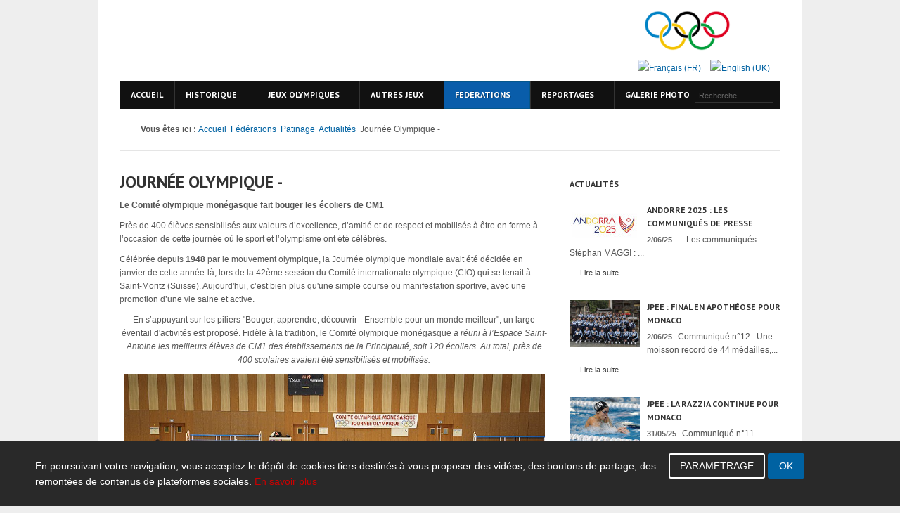

--- FILE ---
content_type: text/html; charset=utf-8
request_url: https://www.comite-olympique.mc/index.php/fr/federations/patinage/31-actualites/432-journee-olympique
body_size: 12606
content:
<!DOCTYPE html PUBLIC "-//W3C//DTD XHTML 1.0 Transitional//EN" "http://www.w3.org/TR/xhtml1/DTD/xhtml1-transitional.dtd">

<html xmlns="http://www.w3.org/1999/xhtml" xml:lang="fr-fr" lang="fr-fr">

<head>
    <script type="text/javascript">
var siteurl='/';
var tmplurl='/templates/ja_mendozite/';
var isRTL = false;
</script>

<base href="https://www.comite-olympique.mc/index.php/fr/federations/patinage/31-actualites/432-journee-olympique" />
	<meta http-equiv="content-type" content="text/html; charset=utf-8" />
	<meta name="keywords" content="Comité, Olympique, Monégasque, Monaco" />
	<meta name="author" content="Danielle COTTALORDA" />
	<meta name="description" content="Comité Olympique Monégasque" />
	<meta name="generator" content="Joomla! - Open Source Content Management - Version 3.10.12" />
	<title>Comité Olympique Monégasque - Journée Olympique - </title>
	<link href="https://www.comite-olympique.mc/index.php/fr/component/search/?Itemid=278&amp;catid=31&amp;id=432&amp;format=opensearch" rel="search" title="Valider Comité Olympique Monégasque" type="application/opensearchdescription+xml" />
	<link href="/t3-assets/css_41026.css" rel="stylesheet" type="text/css" />
	<link href="/t3-assets/css_55447.css?v=6" rel="stylesheet" type="text/css" />
	<style type="text/css">
.hob_banner{bottom : 0!important;-webkit-animation-name: animatedown;-webkit-animation-duration: 0.8s;animation-name: animatedown;animation-duration: 0.8s}.hob_banner{background-color: #292929!important;}.text_banner{color:#ffffff!important;}.info_link{color:#cc0000!important;}#hob_copyright{color:#ffffff!important;}#hob_copyright a{color:#cc0000!important;}.btn_ok{background-color: #0062a2!important;border: 2px solid#0062a2!important;color:#ffffff!important;}.btn_ok:hover{filter: opacity(50%);background-color: #0062a2!important;border: 2px solid#0062a2!important;color:#ffffff!important;}.btn_settings{background-color: #292929!important;border: 2px solid#ffffff!important;color:#ffffff!important;}.btn_settings:hover{filter: opacity(50%);background-color: #292929!important;border: 2px solid#ffffff!important;color:#ffffff!important;}#setting_btn{background-color: #0062a2!important;border: 2px solid#0062a2!important;color:#ffffff!important;}.btn_settings:hover{}.hob_modal-header{background-color: #292929!important;}#modalLabel{color:#ffffff!important;}#setting{left: 10px; position: fixed;}
	</style>
	<script type="application/json" class="joomla-script-options new">{"csrf.token":"871615471103aeda0a6b934976e83078","system.paths":{"root":"","base":""},"hobrgpdparams":["0","0","0","0","0","0","0","0","0","0","0","0","0","0","0","0","0"],"hobrgpdexpiration":"30","cookie_validation":false,"service":"[base64]"}</script>
	<script src="http://ajax.googleapis.com/ajax/libs/jquery/1.8/jquery.min.js" type="text/javascript"></script>
	<script src="/media/syw_jqueryeasy/js/jquerynoconflict.js?3cb819bd212c9e7fb8560d05f6de6a46" type="text/javascript"></script>
	<script src="/index.php/en/?jat3action=gzip&amp;jat3type=js&amp;jat3file=t3-assets%2Fjs_fed2c.js" type="text/javascript"></script>
	<script type="text/javascript">
jQuery(window).on('load',  function() {
				new JCaption('img.caption');
			});
	</script>

<!--[if ie]><link href="/plugins/system/jat3/jat3/base-themes/default/css/template-ie.css" type="text/css" rel="stylesheet" /><![endif]--> 
<!--[if ie 7]><link href="/plugins/system/jat3/jat3/base-themes/default/css/template-ie7.css" type="text/css" rel="stylesheet" /><![endif]--> 
<!--[if ie 7]><link href="/templates/ja_mendozite/css/template-ie7.css" type="text/css" rel="stylesheet" /><![endif]--> 




<link href="/plugins/system/jat3/jat3/base-themes/default/images/favicon.ico" rel="shortcut icon" type="image/x-icon" />
    
    <link rel="stylesheet" type="text/css" href="https://fonts.googleapis.com/css?family=PT+Sans:bold&amp;subset=cyrillic" />

<style type="text/css">
/*dynamic css*/
    #ja-splitmenu,
    #jasdl-mainnav,
    #ja-cssmenu li,
    #ja-megamenu ul.level0
    {font-family: 'PT Sans';font-weight:bold;font-style:bold;}
    .contentheading,
    .article-content h1,
    .article-content h2,
    .article-content h3,
    .article-content h4,
    .article-content h5,
    .article-content h6
    {font-family: 'PT Sans';font-weight:bold;font-style:bold; }
    div.ja-moduletable h3, div.moduletable h3,
    div.ja-module h3, div.module h3
    {font-family: 'PT Sans';font-weight:bold;font-style:bold;}

    body.bd .main {width: 1000px;}
    body.bd #ja-wrapper {min-width: 1000px;}
</style></head>

<body id="bd" class="bd fs3 com_content">
<a name="Top" id="Top"></a>
<div id="ja-wrapper">


                <div id="ja-header"
            	class="wrap ">
                   <div class="main">
                           <div class="main-inner1 clearfix">
                <h1 class="logo">
    <a href="/index.php" title="Comité Olympique Monégasque"><span>Comité Olympique Monégasque</span></a>
</h1>


<div id="ja-callnow">
    

<div class="custom"  >
	<p>&nbsp;<img src="/images/olympic-flag.png" alt="" width="134" height="67" /></p></div>
<div class="mod-languages">

	<ul class="lang-inline" dir="ltr">
									<li class="lang-active">
			<a href="https://www.comite-olympique.mc/index.php/fr/federations/patinage/31-actualites/432-journee-olympique">
												<img src="/media/mod_languages/images/fr.gif" alt="Français (FR)" title="Français (FR)" />										</a>
			</li>
								<li>
			<a href="/index.php/en/federations/skating">
												<img src="/media/mod_languages/images/en.gif" alt="English (UK)" title="English (UK)" />										</a>
			</li>
				</ul>

</div>

</div>                </div>
                            </div>
                        </div>
                        <div id="ja-mainnav"
            	class="wrap ">
                   <div class="main">
                           <div class="main-inner1 clearfix">
                <div class="ja-megamenu clearfix" id="ja-megamenu">
<ul class="megamenu level0"><li  class="mega first"><a href="/index.php/fr/accueil-com"  class="mega first" id="menu305" title="Accueil"><span class="menu-title">Accueil</span></a></li><li  class="mega haschild"><a href="/index.php/fr/historique"  class="mega haschild" id="menu146" title="Historique"><span class="menu-title">Historique</span></a><div class="childcontent cols2 ">
<div class="childcontent-inner-wrap">
<div class="childcontent-inner clearfix"><div class="megacol column1 first" style="width: 200px;"><ul class="megamenu level1"><li  class="mega first"><a href="/index.php/fr/historique/quelques-dates"  class="mega first" id="menu151" title="Quelques dates"><span class="menu-title">Quelques dates</span></a></li><li  class="mega"><a href="/index.php/fr/historique/les-presidents"  class="mega" id="menu152" title="Les Présidents"><span class="menu-title">Les Présidents</span></a></li><li  class="mega"><a href="/index.php/fr/historique/hymne-olympique"  class="mega" id="menu153" title="L'Hymne Olympique"><span class="menu-title">L'Hymne Olympique</span></a></li><li  class="mega"><a href="/index.php/fr/historique/le-com-jusqu-en-1996"  class="mega" id="menu154" title="Le COM jusqu'en 1996"><span class="menu-title">Le COM jusqu'en 1996</span></a></li></ul></div><div class="megacol column2 last" style="width: 200px;"><ul class="megamenu level1"><li  class="mega first"><a href="/index.php/fr/historique/le-com-de-1997-a-2008"  class="mega first" id="menu155" title="Le C.O.M. de 1997 à 2008"><span class="menu-title">Le C.O.M. de 1997 à 2008</span></a></li><li  class="mega haschild"><a href="/index.php/fr/historique/rapport-moral"  class="mega haschild" id="menu156" title="Rapport Moral"><span class="menu-title">Rapport Moral</span></a><div class="childcontent cols1 ">
<div class="childcontent-inner-wrap">
<div class="childcontent-inner clearfix"><div class="megacol column1 first" style="width: 200px;"><ul class="megamenu level2"><li  class="mega first"><a href="/index.php/fr/historique/rapport-moral/2022"  class="mega first" id="menu645" title="2022"><span class="menu-title">2022</span></a></li><li  class="mega"><a href="/index.php/fr/historique/rapport-moral/2021"  class="mega" id="menu644" title="2021"><span class="menu-title">2021</span></a></li><li  class="mega"><a href="/index.php/fr/historique/rapport-moral/2020"  class="mega" id="menu642" title="2020"><span class="menu-title">2020</span></a></li><li  class="mega"><a href="/index.php/fr/historique/rapport-moral/rapport-moral-2019"  class="mega" id="menu641" title="2019"><span class="menu-title">2019</span></a></li><li  class="mega"><a href="/index.php/fr/historique/rapport-moral/2018"  class="mega" id="menu626" title="2018"><span class="menu-title">2018</span></a></li><li  class="mega"><a href="/index.php/fr/historique/rapport-moral/2017"  class="mega" id="menu554" title="2017"><span class="menu-title">2017</span></a></li><li  class="mega"><a href="/index.php/fr/historique/rapport-moral/2016"  class="mega" id="menu625" title="2016"><span class="menu-title">2016</span></a></li><li  class="mega"><a href="/index.php/fr/historique/rapport-moral/rapport-2015"  class="mega" id="menu627" title="2015"><span class="menu-title">2015</span></a></li><li  class="mega"><a href="/index.php/fr/historique/rapport-moral/rapport-moral-2014"  class="mega" id="menu494" title="2014"><span class="menu-title">2014</span></a></li><li  class="mega"><a href="/index.php/fr/historique/rapport-moral/rapport-moral-2013"  class="mega" id="menu467" title="2013"><span class="menu-title">2013</span></a></li><li  class="mega"><a href="/index.php/fr/historique/rapport-moral/2012"  class="mega" id="menu447" title="2012"><span class="menu-title">2012</span></a></li><li  class="mega"><a href="/index.php/fr/historique/rapport-moral/2011"  class="mega" id="menu159" title="2011"><span class="menu-title">2011</span></a></li><li  class="mega"><a href="/index.php/fr/historique/rapport-moral/2010"  class="mega" id="menu158" title="2010"><span class="menu-title">2010</span></a></li><li  class="mega last"><a href="/index.php/fr/historique/rapport-moral/2009"  class="mega last" id="menu157" title="2009"><span class="menu-title">2009</span></a></li></ul></div></div>
</div></div></li><li  class="mega"><a href="/index.php/fr/historique/les-jeux-feminins"  class="mega" id="menu160" title="Les Jeux Féminins"><span class="menu-title">Les Jeux Féminins</span></a></li><li  class="mega"><a href="/index.php/fr/historique/les-jeux-universitaires"  class="mega" id="menu161" title="Les Jeux Universitaires"><span class="menu-title">Les Jeux Universitaires</span></a></li></ul></div></div>
</div></div></li><li  class="mega haschild"><a href="/index.php/fr/jeux-olympiques"  class="mega haschild" id="menu147" title="Jeux Olympiques"><span class="menu-title">Jeux Olympiques</span></a><div class="childcontent cols1 ">
<div class="childcontent-inner-wrap">
<div class="childcontent-inner clearfix"><div class="megacol column1 first" style="width: 180px;"><ul class="megamenu level1"><li  class="mega first haschild"><a href="/index.php/fr/jeux-olympiques/les-jo-d-ete"  class="mega first haschild" id="menu162" title="Les J.O. d'été"><span class="menu-title">Les J.O. d'été</span></a><div class="childcontent cols4 ">
<div class="childcontent-inner-wrap">
<div class="childcontent-inner clearfix"><div class="megacol column1 first" style="width: 140px;"><ul class="megamenu level2"><li  class="mega first"><a href="/index.php/fr/jeux-olympiques/les-jo-d-ete/anvers-1920"  class="mega first" id="menu164" title="Anvers 1920"><span class="menu-title">Anvers 1920</span></a></li><li  class="mega"><a href="/index.php/fr/jeux-olympiques/les-jo-d-ete/paris-1924"  class="mega" id="menu165" title="Paris 1924"><span class="menu-title">Paris 1924</span></a></li><li  class="mega"><a href="/index.php/fr/jeux-olympiques/les-jo-d-ete/amsterdam-1928"  class="mega" id="menu166" title="Amsterdam 1928"><span class="menu-title">Amsterdam 1928</span></a></li><li  class="mega"><a href="/index.php/fr/jeux-olympiques/les-jo-d-ete/berlin-1936"  class="mega" id="menu167" title="Berlin 1936"><span class="menu-title">Berlin 1936</span></a></li><li  class="mega"><a href="/index.php/fr/jeux-olympiques/les-jo-d-ete/londres-1948"  class="mega" id="menu168" title="Londres 1948"><span class="menu-title">Londres 1948</span></a></li><li  class="mega"><a href="/index.php/fr/jeux-olympiques/les-jo-d-ete/helsinki-1952"  class="mega" id="menu169" title="Helsinki 1952"><span class="menu-title">Helsinki 1952</span></a></li></ul></div><div class="megacol column2" style="width: 140px;"><ul class="megamenu level2"><li  class="mega first"><a href="/index.php/fr/jeux-olympiques/les-jo-d-ete/rome-1960"  class="mega first" id="menu170" title="Rome 1960"><span class="menu-title">Rome 1960</span></a></li><li  class="mega"><a href="/index.php/fr/jeux-olympiques/les-jo-d-ete/tokyo-1964"  class="mega" id="menu171" title="Tokyo 1964"><span class="menu-title">Tokyo 1964</span></a></li><li  class="mega"><a href="/index.php/fr/jeux-olympiques/les-jo-d-ete/mexico-1968"  class="mega" id="menu172" title="Mexico 1968"><span class="menu-title">Mexico 1968</span></a></li><li  class="mega"><a href="/index.php/fr/jeux-olympiques/les-jo-d-ete/munich-1972"  class="mega" id="menu173" title="Munich 1972"><span class="menu-title">Munich 1972</span></a></li><li  class="mega"><a href="/index.php/fr/jeux-olympiques/les-jo-d-ete/montreal-1976"  class="mega" id="menu174" title="Montréal 1976"><span class="menu-title">Montréal 1976</span></a></li><li  class="mega"><a href="/index.php/fr/jeux-olympiques/les-jo-d-ete/los-angeles-1984"  class="mega" id="menu175" title="Los Angeles 1984"><span class="menu-title">Los Angeles 1984</span></a></li></ul></div><div class="megacol column3" style="width: 140px;"><ul class="megamenu level2"><li  class="mega first"><a href="/index.php/fr/jeux-olympiques/les-jo-d-ete/seoul-1988"  class="mega first" id="menu176" title="Séoul 1988"><span class="menu-title">Séoul 1988</span></a></li><li  class="mega"><a href="/index.php/fr/jeux-olympiques/les-jo-d-ete/barcelone-1992"  class="mega" id="menu177" title="Barcelone 1992"><span class="menu-title">Barcelone 1992</span></a></li><li  class="mega"><a href="/index.php/fr/jeux-olympiques/les-jo-d-ete/atlanta-1996"  class="mega" id="menu178" title="Atlanta 1996"><span class="menu-title">Atlanta 1996</span></a></li><li  class="mega"><a href="/index.php/fr/jeux-olympiques/les-jo-d-ete/sydney-2000"  class="mega" id="menu179" title="Sydney 2000"><span class="menu-title">Sydney 2000</span></a></li><li  class="mega"><a href="/index.php/fr/jeux-olympiques/les-jo-d-ete/athenes-2004"  class="mega" id="menu194" title="Athènes 2004"><span class="menu-title">Athènes 2004</span></a></li><li  class="mega"><a href="/index.php/fr/jeux-olympiques/les-jo-d-ete/beijing-2008"  class="mega" id="menu195" title="Beijing 2008"><span class="menu-title">Beijing 2008</span></a></li></ul></div><div class="megacol column4 last" style="width: 140px;"><ul class="megamenu level2"><li  class="mega first"><a href="/index.php/fr/jeux-olympiques/les-jo-d-ete/londres-2012"  class="mega first" id="menu196" title="Londres 2012"><span class="menu-title">Londres 2012</span></a></li><li  class="mega"><a href="/index.php/fr/jeux-olympiques/les-jo-d-ete/j-o-de-rio-2016"  class="mega" id="menu504" title="Rio 2016"><span class="menu-title">Rio 2016</span></a></li><li  class="mega"><a href="/index.php/fr/jeux-olympiques/les-jo-d-ete/six-athletes-monegasques-en-lice-aux-jeux-de-tokyo"  class="mega" id="menu631" title="Tokyo 2020"><span class="menu-title">Tokyo 2020</span></a></li><li  class="mega"><a href="/index.php/fr/jeux-olympiques/les-jo-d-ete/paris-2024"  class="mega" id="menu666" title="Paris 2024"><span class="menu-title">Paris 2024</span></a></li></ul></div></div>
</div></div></li><li  class="mega last haschild"><a href="/index.php/fr/jeux-olympiques/les-jo-d-hiver"  class="mega last haschild" id="menu163" title="Les J.O. d'hiver"><span class="menu-title">Les J.O. d'hiver</span></a><div class="childcontent cols2 ">
<div class="childcontent-inner-wrap">
<div class="childcontent-inner clearfix"><div class="megacol column1 first" style="width: 140px;"><ul class="megamenu level2"><li  class="mega first"><a href="/index.php/fr/jeux-olympiques/les-jo-d-hiver/sarajevo-1984"  class="mega first" id="menu180" title="Sarajevo 1984"><span class="menu-title">Sarajevo 1984</span></a></li><li  class="mega"><a href="/index.php/fr/jeux-olympiques/les-jo-d-hiver/calgary-1988"  class="mega" id="menu181" title="Calgary 1988"><span class="menu-title">Calgary 1988</span></a></li><li  class="mega"><a href="/index.php/fr/jeux-olympiques/les-jo-d-hiver/albertville1992"  class="mega" id="menu182" title="Albertville1992"><span class="menu-title">Albertville1992</span></a></li><li  class="mega"><a href="/index.php/fr/jeux-olympiques/les-jo-d-hiver/lillehammer-1994"  class="mega" id="menu183" title="Lillehammer 1994"><span class="menu-title">Lillehammer 1994</span></a></li><li  class="mega"><a href="/index.php/fr/jeux-olympiques/les-jo-d-hiver/nagano-1998"  class="mega" id="menu184" title="Nagano 1998"><span class="menu-title">Nagano 1998</span></a></li><li  class="mega"><a href="/index.php/fr/jeux-olympiques/les-jo-d-hiver/salt-lake-city-2002"  class="mega" id="menu185" title="Salt Lake City 2002"><span class="menu-title">Salt Lake City 2002</span></a></li></ul></div><div class="megacol column2 last" style="width: 140px;"><ul class="megamenu level2"><li  class="mega first"><a href="/index.php/fr/jeux-olympiques/les-jo-d-hiver/turin-2006"  class="mega first" id="menu186" title="Turin 2006"><span class="menu-title">Turin 2006</span></a></li><li  class="mega"><a href="/index.php/fr/jeux-olympiques/les-jo-d-hiver/vancouver-2010"  class="mega" id="menu187" title="Vancouver 2010"><span class="menu-title">Vancouver 2010</span></a></li><li  class="mega"><a href="/index.php/fr/jeux-olympiques/les-jo-d-hiver/sotchi-2014"  class="mega" id="menu465" title="Sotchi 2014"><span class="menu-title">Sotchi 2014</span></a></li><li  class="mega"><a href="/index.php/fr/jeux-olympiques/les-jo-d-hiver/jo-de-pyeongchang-2018"  class="mega" id="menu534" title="PyeongChang 2018"><span class="menu-title">PyeongChang 2018</span></a></li><li  class="mega"><a href="/index.php/fr/jeux-olympiques/les-jo-d-hiver/beijing-2022"  class="mega" id="menu633" title="Beijing 2022"><span class="menu-title">Beijing 2022</span></a></li></ul></div></div>
</div></div></li></ul></div></div>
</div></div></li><li  class="mega haschild"><a href="#"  class="mega haschild" id="menu148" title="Autres Jeux"><span class="menu-title">Autres Jeux</span></a><div class="childcontent cols1 ">
<div class="childcontent-inner-wrap">
<div class="childcontent-inner clearfix"><div class="megacol column1 first" style="width: 200px;"><ul class="megamenu level1"><li  class="mega first haschild"><a href="/index.php/fr/autres-jeux/les-jeux-mediterraneens"  class="mega first haschild" id="menu197" title="Les Jeux Méditerranéens"><span class="menu-title">Les Jeux Méditerranéens</span></a><div class="childcontent cols3 ">
<div class="childcontent-inner-wrap">
<div class="childcontent-inner clearfix"><div class="megacol column1 first" style="width: 140px;"><ul class="megamenu level2"><li  class="mega first"><a href="/index.php/fr/autres-jeux/les-jeux-mediterraneens/barcelone-1955"  class="mega first" id="menu199" title="Barcelone 1955"><span class="menu-title">Barcelone 1955</span></a></li><li  class="mega"><a href="/index.php/fr/autres-jeux/les-jeux-mediterraneens/naples-1963"  class="mega" id="menu200" title="Naples 1963"><span class="menu-title">Naples 1963</span></a></li><li  class="mega"><a href="/index.php/fr/autres-jeux/les-jeux-mediterraneens/alger-1975"  class="mega" id="menu201" title="Alger 1975"><span class="menu-title">Alger 1975</span></a></li><li  class="mega"><a href="/index.php/fr/autres-jeux/les-jeux-mediterraneens/split-1979"  class="mega" id="menu202" title="Split 1979"><span class="menu-title">Split 1979</span></a></li><li  class="mega"><a href="/index.php/fr/autres-jeux/les-jeux-mediterraneens/casablanca-1983"  class="mega" id="menu203" title="Casablanca 1983"><span class="menu-title">Casablanca 1983</span></a></li><li  class="mega"><a href="/index.php/fr/autres-jeux/les-jeux-mediterraneens/latakia-1987"  class="mega" id="menu204" title="Latakia 1987"><span class="menu-title">Latakia 1987</span></a></li></ul></div><div class="megacol column2" style="width: 140px;"><ul class="megamenu level2"><li  class="mega first"><a href="/index.php/fr/autres-jeux/les-jeux-mediterraneens/athenes-1991"  class="mega first" id="menu205" title="Athènes 1991"><span class="menu-title">Athènes 1991</span></a></li><li  class="mega"><a href="/index.php/fr/autres-jeux/les-jeux-mediterraneens/agde-1993"  class="mega" id="menu206" title="Agde 1993"><span class="menu-title">Agde 1993</span></a></li><li  class="mega"><a href="/index.php/fr/autres-jeux/les-jeux-mediterraneens/bari-1997"  class="mega" id="menu207" title="Bari 1997"><span class="menu-title">Bari 1997</span></a></li><li  class="mega"><a href="/index.php/fr/autres-jeux/les-jeux-mediterraneens/tunis-2001"  class="mega" id="menu208" title="Tunis 2001"><span class="menu-title">Tunis 2001</span></a></li><li  class="mega"><a href="/index.php/fr/autres-jeux/les-jeux-mediterraneens/almeria-2005"  class="mega" id="menu209" title="Almería 2005"><span class="menu-title">Almería 2005</span></a></li><li  class="mega"><a href="/index.php/fr/autres-jeux/les-jeux-mediterraneens/pescara-2009"  class="mega" id="menu210" title="Pescara 2009"><span class="menu-title">Pescara 2009</span></a></li></ul></div><div class="megacol column3 last" style="width: 140px;"><ul class="megamenu level2"><li  class="mega first"><a href="/index.php/fr/autres-jeux/les-jeux-mediterraneens/mersin-2013"  class="mega first" id="menu536" title="Mersin 2013"><span class="menu-title">Mersin 2013</span></a></li><li  class="mega"><a href="/index.php/fr/autres-jeux/les-jeux-mediterraneens/pescara-2015"  class="mega" id="menu537" title="Pescara 2015"><span class="menu-title">Pescara 2015</span></a></li><li  class="mega"><a href="/index.php/fr/autres-jeux/les-jeux-mediterraneens/18emes-jeux-mediterraneens-a-tarragone-en-espagne"  class="mega" id="menu636" title="Tarragone 2018"><span class="menu-title">Tarragone 2018</span></a></li><li  class="mega"><a href="/index.php/fr/autres-jeux/les-jeux-mediterraneens/oran-2022"  class="mega" id="menu637" title="Oran 2022"><span class="menu-title">Oran 2022</span></a></li></ul></div></div>
</div></div></li><li  class="mega haschild"><a href="/index.php/fr/autres-jeux/les-jpee"  class="mega haschild" id="menu232" title="Les J.P.E.E."><span class="menu-title">Les J.P.E.E.</span></a><div class="childcontent cols3 ">
<div class="childcontent-inner-wrap">
<div class="childcontent-inner clearfix"><div class="megacol column1 first" style="width: 140px;"><ul class="megamenu level2"><li  class="mega first"><a href="/index.php/fr/autres-jeux/les-jpee/saint-marin-1985"  class="mega first" id="menu234" title="Saint-Marin 1985"><span class="menu-title">Saint-Marin 1985</span></a></li><li  class="mega"><a href="/index.php/fr/autres-jeux/les-jpee/monaco-1987"  class="mega" id="menu235" title="Monaco 1987"><span class="menu-title">Monaco 1987</span></a></li><li  class="mega"><a href="/index.php/fr/autres-jeux/les-jpee/chypre-1989"  class="mega" id="menu236" title="Chypre 1989"><span class="menu-title">Chypre 1989</span></a></li><li  class="mega"><a href="/index.php/fr/autres-jeux/les-jpee/andorre-1991"  class="mega" id="menu237" title="Andorre 1991"><span class="menu-title">Andorre 1991</span></a></li><li  class="mega"><a href="/index.php/fr/autres-jeux/les-jpee/malte-1993"  class="mega" id="menu238" title="Malte 1993"><span class="menu-title">Malte 1993</span></a></li><li  class="mega"><a href="/index.php/fr/autres-jeux/les-jpee/luxembourg-1995"  class="mega" id="menu239" title="Luxembourg 1995"><span class="menu-title">Luxembourg 1995</span></a></li><li  class="mega"><a href="/index.php/fr/autres-jeux/les-jpee/islande-1997"  class="mega" id="menu240" title="Islande 1997"><span class="menu-title">Islande 1997</span></a></li></ul></div><div class="megacol column2" style="width: 140px;"><ul class="megamenu level2"><li  class="mega first"><a href="/index.php/fr/autres-jeux/les-jpee/liechtenstein-1999"  class="mega first" id="menu241" title="Liechtenstein 1999"><span class="menu-title">Liechtenstein 1999</span></a></li><li  class="mega"><a href="/index.php/fr/autres-jeux/les-jpee/saint-marin-2001"  class="mega" id="menu242" title="Saint-Marin 2001"><span class="menu-title">Saint-Marin 2001</span></a></li><li  class="mega"><a href="/index.php/fr/autres-jeux/les-jpee/malte-2003"  class="mega" id="menu243" title="Malte 2003"><span class="menu-title">Malte 2003</span></a></li><li  class="mega"><a href="/index.php/fr/autres-jeux/les-jpee/andorre-2005"  class="mega" id="menu244" title="Andorre 2005"><span class="menu-title">Andorre 2005</span></a></li><li  class="mega"><a href="#"  class="mega" id="menu245" title="Monaco 2007"><span class="menu-title">Monaco 2007</span></a></li><li  class="mega"><a href="/index.php/fr/autres-jeux/les-jpee/chypre-2009"  class="mega" id="menu246" title="Chypre 2009"><span class="menu-title">Chypre 2009</span></a></li><li  class="mega"><a href="/index.php/fr/autres-jeux/les-jpee/liechtenstein-2011"  class="mega" id="menu247" title="Liechtenstein 2011"><span class="menu-title">Liechtenstein 2011</span></a></li></ul></div><div class="megacol column3 last" style="width: 140px;"><ul class="megamenu level2"><li  class="mega first"><a href="/index.php/fr/autres-jeux/les-jpee/island-2015"  class="mega first" id="menu473" title="Islande 2015"><span class="menu-title">Islande 2015</span></a></li><li  class="mega"><a href="/index.php/fr/autres-jeux/les-jpee/jpee-du-luxembourg-2013"  class="mega" id="menu507" title="Luxembourg 2013"><span class="menu-title">Luxembourg 2013</span></a></li><li  class="mega"><a href="/index.php/fr/autres-jeux/les-jpee/san-marino-2017"  class="mega" id="menu506" title="San Marino 2017"><span class="menu-title">San Marino 2017</span></a></li><li  class="mega"><a href="/index.php/fr/autres-jeux/les-jpee/montenegro-2019"  class="mega" id="menu623" title="Monténégro 2019"><span class="menu-title">Monténégro 2019</span></a></li><li  class="mega"><a href="/index.php/fr/autres-jeux/les-jpee/malte-2023"  class="mega" id="menu639" title="Malte  2023"><span class="menu-title">Malte  2023</span></a></li><li  class="mega"><a href="/index.php/fr/autres-jeux/les-jpee/andorre-2025"  class="mega" id="menu773" title="Andorre 2025"><span class="menu-title">Andorre 2025</span></a></li></ul></div></div>
</div></div></li><li  class="mega haschild"><a href="/index.php/fr/autres-jeux/le-foje"  class="mega haschild" id="menu198" title="Le F.O.J.E."><span class="menu-title">Le F.O.J.E.</span></a><div class="childcontent cols1 ">
<div class="childcontent-inner-wrap">
<div class="childcontent-inner clearfix"><div class="megacol column1 first" style="width: 210px;"><ul class="megamenu level2"><li  class="mega first"><a href="/index.php/fr/autres-jeux/le-foje/9e-foje-d-hiver-a-slask-beskidy"  class="mega first" id="menu218" title="9e FOJE d'hiver à Slask-Beskidy"><span class="menu-title">9e FOJE d'hiver à Slask-Beskidy</span></a></li><li  class="mega"><a href="/index.php/fr/autres-jeux/le-foje/10e-foje-d-ete-a-tampere"  class="mega" id="menu219" title="10e FOJE d'été à Tampere"><span class="menu-title">10e FOJE d'été à Tampere</span></a></li><li  class="mega"><a href="/index.php/fr/autres-jeux/le-foje/10e-foje-d-hiver-a-liberec"  class="mega" id="menu220" title="10e FOJE d'hiver à Liberec"><span class="menu-title">10e FOJE d'hiver à Liberec</span></a></li><li  class="mega"><a href="/index.php/fr/autres-jeux/le-foje/11e-foje-d-ete-a-trabzon"  class="mega" id="menu221" title="11e FOJE d’été à Trabzon"><span class="menu-title">11e FOJE d’été à Trabzon</span></a></li><li  class="mega last"><a href="/index.php/fr/autres-jeux/le-foje/12eme-foje-d-hiver-au-liechtenstein"  class="mega last" id="menu474" title="12ème FOJE d'hiver au Liechtenstein"><span class="menu-title">12ème FOJE d'hiver au Liechtenstein</span></a></li></ul></div></div>
</div></div></li><li  class="mega haschild"><a href="/index.php/fr/autres-jeux/les-joj"  class="mega haschild" id="menu233" title="Les J.O.J."><span class="menu-title">Les J.O.J.</span></a><div class="childcontent cols1 ">
<div class="childcontent-inner-wrap">
<div class="childcontent-inner clearfix"><div class="megacol column1 first" style="width: 140px;"><ul class="megamenu level2"><li  class="mega first"><a href="/index.php/fr/autres-jeux/les-joj/singapour-2010"  class="mega first" id="menu253" title="Singapour 2010"><span class="menu-title">Singapour 2010</span></a></li><li  class="mega"><a href="/index.php/fr/autres-jeux/les-joj/insbruck-2012"  class="mega" id="menu254" title="Insbruck 2012"><span class="menu-title">Insbruck 2012</span></a></li><li  class="mega"><a href="/index.php/fr/autres-jeux/les-joj/nanjing-2014"  class="mega" id="menu464" title="Nanjing 2014 "><span class="menu-title">Nanjing 2014 </span></a></li><li  class="mega"><a href="/index.php/fr/autres-jeux/les-joj/lillehammer-2016"  class="mega" id="menu477" title="Lillehammer 2016"><span class="menu-title">Lillehammer 2016</span></a></li><li  class="mega last"><a href="/index.php/fr/autres-jeux/les-joj/buenos-aires"  class="mega last" id="menu640" title="Buenos Aires 2018"><span class="menu-title">Buenos Aires 2018</span></a></li></ul></div></div>
</div></div></li><li  class="mega last"><a href="/index.php/fr/autres-jeux/les-jeux-europeens"  class="mega last" id="menu462" title="Baku 2015 : Les Jeux Européens"><span class="menu-title">Baku 2015 : Les Jeux Européens</span></a></li></ul></div></div>
</div></div></li><li  class="mega haschild active"><a href="/index.php/fr/federations"  class="mega haschild active" id="menu149" title="Fédérations"><span class="menu-title">Fédérations</span></a><div class="childcontent cols3 ">
<div class="childcontent-inner-wrap">
<div class="childcontent-inner clearfix"><div class="megacol column1 first" style="width: 140px;"><ul class="megamenu level1"><li  class="mega first"><a href="/index.php/fr/federations/athletisme"  class="mega first" id="menu267" title="Athlétisme"><span class="menu-title">Athlétisme</span></a></li><li  class="mega"><a href="/index.php/fr/federations/aviron"  class="mega" id="menu268" title="Aviron"><span class="menu-title">Aviron</span></a></li><li  class="mega"><a href="/index.php/fr/federations/basket-ball"  class="mega" id="menu269" title="Basket-Ball"><span class="menu-title">Basket-Ball</span></a></li><li  class="mega"><a href="/index.php/fr/federations/bobsleigh-luge-et-skeleton"  class="mega" id="menu270" title="Bobsleigh"><span class="menu-title">Bobsleigh</span></a></li><li  class="mega"><a href="/index.php/fr/federations/cyclisme"  class="mega" id="menu271" title="Cyclisme"><span class="menu-title">Cyclisme</span></a></li><li  class="mega"><a href="/index.php/fr/federations/escrime"  class="mega" id="menu272" title="Escrime"><span class="menu-title">Escrime</span></a></li><li  class="mega"><a href="/index.php/fr/federations/equitation"  class="mega" id="menu273" title="Equitation"><span class="menu-title">Equitation</span></a></li></ul></div><div class="megacol column2" style="width: 140px;"><ul class="megamenu level1"><li  class="mega first"><a href="/index.php/fr/federations/gymnastique"  class="mega first" id="menu274" title="Gymnastique"><span class="menu-title">Gymnastique</span></a></li><li  class="mega"><a href="/index.php/fr/federations/halterophilie"  class="mega" id="menu275" title="Haltérophilie"><span class="menu-title">Haltérophilie</span></a></li><li  class="mega"><a href="/index.php/fr/federations/judo"  class="mega" id="menu276" title="Judo"><span class="menu-title">Judo</span></a></li><li  class="mega"><a href="/index.php/fr/federations/natation"  class="mega" id="menu277" title="Natation"><span class="menu-title">Natation</span></a></li><li  class="mega active"><a href="/index.php/fr/federations/patinage"  class="mega active" id="menu278" title="Patinage"><span class="menu-title">Patinage</span></a></li><li  class="mega"><a href="/index.php/fr/federations/ski"  class="mega" id="menu286" title="Ski"><span class="menu-title">Ski</span></a></li><li  class="mega"><a href="/index.php/fr/federations/taekwondo"  class="mega" id="menu279" title="Taekwondo"><span class="menu-title">Taekwondo</span></a></li></ul></div><div class="megacol column3 last" style="width: 140px;"><ul class="megamenu level1"><li  class="mega first"><a href="/index.php/fr/federations/tennis"  class="mega first" id="menu280" title="Tennis"><span class="menu-title">Tennis</span></a></li><li  class="mega"><a href="/index.php/fr/federations/tennis-de-table"  class="mega" id="menu281" title="Tennis de Table"><span class="menu-title">Tennis de Table</span></a></li><li  class="mega"><a href="/index.php/fr/federations/tir"  class="mega" id="menu282" title="Tir"><span class="menu-title">Tir</span></a></li><li  class="mega"><a href="/index.php/fr/federations/triathlon"  class="mega" id="menu283" title="Triathlon"><span class="menu-title">Triathlon</span></a></li><li  class="mega"><a href="/index.php/fr/federations/voile"  class="mega" id="menu284" title="Voile"><span class="menu-title">Voile</span></a></li><li  class="mega"><a href="/index.php/fr/federations/volley-ball"  class="mega" id="menu285" title="Volley-Ball"><span class="menu-title">Volley-Ball</span></a></li></ul></div></div>
</div></div></li><li  class="mega haschild"><a href="#"  class="mega haschild" id="menu150" title="Reportages"><span class="menu-title">Reportages</span></a><div class="childcontent cols1 ">
<div class="childcontent-inner-wrap">
<div class="childcontent-inner clearfix"><div class="megacol column1 first" style="width: 200px;"><ul class="megamenu level1"><li  class="mega first haschild"><a href="/index.php/fr/reportages/beijing-2008"  class="mega first haschild" id="menu287" title="Beijing 2008"><span class="menu-title">Beijing 2008</span></a><div class="childcontent cols1 ">
<div class="childcontent-inner-wrap">
<div class="childcontent-inner clearfix"><div class="megacol column1 first" style="width: 200px;"><ul class="megamenu level2"><li  class="mega first"><a href="/index.php/fr/reportages/beijing-2008/ceremonie-d-ouverture"  class="mega first" id="menu443" title="Cérémonie d'ouverture"><span class="menu-title">Cérémonie d'ouverture</span></a></li><li  class="mega"><a href="/index.php/fr/reportages/beijing-2008/archives-audio"  class="mega" id="menu444" title="Archives Audio"><span class="menu-title">Archives Audio</span></a></li><li  class="mega last"><a href="/index.php/fr/reportages/beijing-2008/archives-actualites"  class="mega last" id="menu445" title="Archives Actualités"><span class="menu-title">Archives Actualités</span></a></li></ul></div></div>
</div></div></li><li  class="mega"><a href="/index.php/fr/reportages/chypre-2009"  class="mega" id="menu290" title="Chypre 2009"><span class="menu-title">Chypre 2009</span></a></li><li  class="mega"><a href="/index.php/fr/reportages/singapour-2010"  class="mega" id="menu291" title="Singapour 2010"><span class="menu-title">Singapour 2010</span></a></li><li  class="mega"><a href="/index.php/fr/reportages/vancouver-2010"  class="mega" id="menu289" title="Vancouver 2010"><span class="menu-title">Vancouver 2010</span></a></li><li  class="mega"><a href="/index.php/fr/reportages/sotchi-2014"  class="mega" id="menu461" title="Sotchi 2014"><span class="menu-title">Sotchi 2014</span></a></li><li  class="mega"><a href="/index.php/fr/reportages/127eme-session-du-cio-galerie-photos"  class="mega" id="menu471" title="127ème session du CIO : galerie photos"><span class="menu-title">127ème session du CIO : galerie photos</span></a></li><li  class="mega"><a href="/index.php/fr/reportages/27eme-session-du-comite-international-olympique"  class="mega" id="menu470" title="127ème Session du Comité International Olympique"><span class="menu-title">127ème Session du Comité International Olympique</span></a></li><li  class="mega last"><a href="/index.php/fr/reportages/pyeongchang-2018"  class="mega last" id="menu535" title="PyeongChang 2018"><span class="menu-title">PyeongChang 2018</span></a></li></ul></div></div>
</div></div></li><li  class="mega last"><a href="/index.php/fr/galerie-photo"  class="mega last" id="menu527" title="Galerie Photo"><span class="menu-title">Galerie Photo</span></a></li></ul>
</div>            <script type="text/javascript">
                var megamenu = new jaMegaMenuMoo ('ja-megamenu', {
                    'bgopacity': 0,
                    'delayHide': 300,
                    'slide'    : 0,
                    'fading'   : 0,
                    'direction': 'down',
                    'action'   : 'mouseover',
                    'tips'     : false,
                    'duration' : 300,
                    'hidestyle': 'fastwhenshow'
                });
            </script>
            <!-- jdoc:include type="menu" level="0" / -->

<div id="ja-search">
    <form action="/index.php/fr/federations/patinage" method="post" class="search">
		<label for="mod-search-searchword">Rechercher</label><input name="searchword" id="mod-search-searchword" maxlength="200"  class="inputbox" type="text" size="20" value="Recherche..."  onblur="if (this.value=='') this.value='Recherche...';" onfocus="if (this.value=='Recherche...') this.value='';" />	<input type="hidden" name="task" value="search" />
	<input type="hidden" name="option" value="com_search" />
	<input type="hidden" name="Itemid" value="278" />
</form>

</div>


<ul class="no-display">
    <li><a href="#ja-content" title="Skip to content">Skip to content</a></li>
</ul>                </div>
                            </div>
                        </div>
                        <div id="ja-topsl"
            	class="wrap ">
                   <div class="main">
                           <div class="main-inner1 clearfix">
                <!-- SPOTLIGHT -->
<div class="ja-box column ja-box-full" style="width: 100%;">
    	<div class="ja-moduletable moduletable  clearfix" id="Mod98">
						<div class="ja-box-ct clearfix">
		<span class="breadcrumbs pathway">
<strong>Vous êtes ici : </strong><a href="/index.php/fr/" class="pathway">Accueil</a> <img src="/templates/ja_mendozite/images/system/arrow.png" alt="" /> <a href="/index.php/fr/federations" class="pathway">Fédérations</a> <img src="/templates/ja_mendozite/images/system/arrow.png" alt="" /> <a href="/index.php/fr/federations/patinage" class="pathway">Patinage</a> <img src="/templates/ja_mendozite/images/system/arrow.png" alt="" /> <a href="/index.php/fr/federations/patinage/31-actualites" class="pathway">Actualités</a> <img src="/templates/ja_mendozite/images/system/arrow.png" alt="" /> Journée Olympique - </span>
		</div>
    </div>
	
</div>
<!-- SPOTLIGHT -->

<script type="text/javascript">
    window.addEvent('load', function (){ equalHeight ('#ja-topsl .ja-box') });
</script>                </div>
                            </div>
                        </div>
            
    <!-- MAIN CONTAINER -->
    <div id="ja-container" class="wrap ja-r1">
               <div class="main clearfix">
                   <div id="ja-mainbody" style="width:67%">
            <!-- CONTENT -->
            <div id="ja-main" style="width:100%">
            <div class="inner clearfix">

                <div id="system-message-container">
	</div>

                
                <div id="ja-contentwrap" class="clearfix ">
                    <div id="ja-content" class="column" style="width:100%">
                        <div id="ja-current-content" class="column" style="width:100%">
                            
                                                        <div id="ja-content-main" class="ja-content-main clearfix">
                                <div class="item-page clearfix">
	<h2 class="contentheading">
			<a href="/index.php/fr/federations/patinage/31-actualites/432-journee-olympique">
		Journée Olympique - </a>
		</h2>



	<p><strong>Le Comité olympique monégasque fait bouger les écoliers de CM1 </strong></p>
<p>Près de 400 élèves sensibilisés aux valeurs d’excellence, d’amitié et de respect et mobilisés à être en forme à l’occasion de cette journée où le sport et l’olympisme ont été célébrés.</p>
<p>Célébrée depuis <strong>1948</strong> par le mouvement olympique, la Journée olympique mondiale avait été décidée en janvier de cette année-là, lors de la 42ème session du Comité internationale olympique (CIO) qui se tenait à Saint-Moritz (Suisse). Aujourd'hui, c’est bien plus qu'une simple course ou manifestation sportive, avec une promotion d’une vie saine et active.</p>
 
<p style="text-align: center;">En s’appuyant sur les piliers "Bouger, apprendre, découvrir - Ensemble pour un monde meilleur", un large éventail d'activités est proposé. Fidèle à la tradition, le Comité olympique monégasque <em>a réuni à l’Espace Saint-Antoine les meilleurs élèves de CM1 des établissements de la Principauté, soit 120 écoliers. Au total, près de 400 scolaires avaient été sensibilisés et mobilisés.</em></p>
<p style="text-align: center;"><em><img style="display: block; margin-left: auto; margin-right: auto;" src="/images/stories/journeeolympique2023/Journee_olympique_groupe_eleves_avce_Prince_Albert_II__Stephane_Danna___Direction_de_la_Communication.jpg" alt="Journee olympique groupe eleves avce Prince Albert II Stephane Danna Direction de la Communication" width="599" height="399" /></em></p>
<p style="text-align: center;"><em>Près de 120 scolaires réunis à l’Espace Saint-Antoine pour célébrer la Journée olympique. (Photo Stéphane Danna / Direction de la Communication)I</em></p>
<p style="text-align: center;"><em>Chaque équipe finaliste était constituée de cinq filles et cinq garçons. Abordant fièrement les couleurs des cinq continents (clin d’œil aux anneaux olympiques), les jeunes pousses ont participé, toute une matinée durant, aux cinq ateliers&nbsp;(sprint et saut de haies, sauts en croix et de grenouille, lancers de précision et de médecine-ball) et à une épreuve finale consistant en une course de demi-fond en relais mixte. Très appliqués et motivés, tous se sont donnés avec une énergie débordante et beaucoup d’enthousiasme, illustrant à merveille le slogan de cette année «&nbsp;bougeons&nbsp;» dont l’objectif est d’inciter les gens du monde entier à prendre quotidiennement le temps de faire de l’activité physique. Alors que le monde bouge plus vite que jamais, les personnes bougent moins. Des études ont d’ailleurs montré que plus de <strong>80% des jeunes ne parviennent plus à atteindre le niveau d’activité quotidienne recommandé pour avoir une santé mentale et physique optimale</strong><strong>.</strong></em></p>
<table style="margin-left: auto; margin-right: auto;" border="1">
<tbody>
<tr>
<td><em><img src="/images/stories/journeeolympique2023/Journee_olympique_eleve_action__Stephane_Danna___Direction_de_la_Communication.jpg" alt="Journee olympique eleve action Stephane Danna Direction de la Communication" width="260" height="173" /></em></td>
<td><em><img src="/images/stories/journeeolympique2023/Journee_olympique_eleve_action_2_Stephane_Danna___Direction_de_la_Communication.jpg" alt="Journee olympique eleve action 2 Stephane Danna Direction de la Communication" width="260" height="173" /></em></td>
</tr>
</tbody>
</table>
<table style="width: 397px; height: 296px; margin-left: auto; margin-right: auto;" border="1">
<tbody>
<tr>
<td><em><img style="display: block; margin-left: auto; margin-right: auto;" src="/images/stories/journeeolympique2023/Journee_olympique_eleve_action_3_Stephane_Danna___Direction_de_la_Communication.jpg" alt="Journee olympique eleve action 3 Stephane Danna Direction de la Communication" width="389" height="259" /></em></td>
</tr>
</tbody>
</table>
<p style="text-align: center;"><em>Des élèves appliqués et enthousiastes. (Photos Stéphane Danna / Direction de la Communication)</em></p>
<p>Les enfants étaient encadrés par des olympiens monégasques (Charlotte Afriat, Cédric Bessi, Damien Desprat, Théo Druenne, Fabienne Pasetti, Mathias Raymond et Xiaoxin Yang) qui ont transmis leur expérience et leur passion. Un partage qui s’inscrit dans la <strong>célébration planétaire de l’esprit olympique</strong> avec les valeurs fondamentales que sont l’excellence, l’amitié et le respect.</p>
<p><img style="margin-right: 10px; float: left;" src="/images/stories/journeeolympique2023/Journee_olympique_Prince_Albert_II_recompenses_Stephane_Danna___Direction_de_la_Communication.jpg" alt="Journee olympique Prince Albert II recompenses Stephane Danna Direction de la Communication" width="345" height="230" /></p>
<p>&nbsp;</p>
<p>Membre du Comité international olympique et président du Comité olympique monégasque (COM), le prince Albert II était accompagné d’Yvette Lambin Berti, secrétaire général du COM, pour récompenser les trois meilleures équipes. Cette édition 2023 a vu la Condamine (Asie 1) terminer à la première place, Saint-Charles (Océanie 1) et Révoires (Amérique 1) complètent le podium.</p>
<p>&nbsp;</p>
<p><em>Le prince Albert II a récompensé les trois meilleures équipes. (Photo Stéphane Danna / Direction de la Communication)</em></p>
<p style="text-align: right;">Stéphan Maggi<br /> attaché de presse du Comité olympique monégasque</p>
<p>&nbsp;</p>
<p>&nbsp;</p>
<p>&nbsp;</p>
			
				

	</div>                            </div>
                            
                                                    </div>

                                            </div>

                    
                </div>

                            </div>
            </div>
            <!-- //CONTENT -->
            
        </div>
                <!-- RIGHT COLUMN-->
        <div id="ja-right" class="column sidebar" style="width:33%">

            
                        <div class="ja-colswrap clearfix ja-r1">
                                <div id="ja-right1" class="ja-col  column" style="width:100%">
                    	<div class="ja-moduletable moduletable  clearfix" id="Mod89">
						<h3><span>Actualités</span></h3>
				<div class="ja-box-ct clearfix">
		<div class="ja-sidenews-list clearfix">
			<div class="ja-slidenews-item ">
			<div class="ja-slidenews-item-inner">
				
			  	  		  	<img src="/images/resized/e676299591898f2a90922b4f17abb2b7_logo_andorre_100_173.jpg"  align="left"  alt="Andorre 2025 : Les Communiqués de presse" title="Andorre 2025 : Les Communiqués de presse" />			  			  
				<a class="ja-title" href="/index.php/fr/federations/patinage/31-actualites/456-andorre-2025-les-communiques-de-presse">Andorre 2025 : Les Communiqués de presse</a>
			  
			  					<span class="ja-createdate">2/06/25  </span>
							  	
				&nbsp;
&nbsp;
Les communiqués&nbsp;
Stéphan MAGGI :&nbsp;...			  			  			  <p class="readmore">
			  	<a class="readon" href="/index.php/fr/federations/patinage/31-actualites/456-andorre-2025-les-communiques-de-presse"> Lire la suite</a>
			  </p>
			  			</div>
		</div>
  		<div class="ja-slidenews-item ">
			<div class="ja-slidenews-item-inner">
				
			  	  		  	<img src="/images/resized/6777f1d18483e3c3202d27c76a1a8591_Medailles_monegasques_Andorre_2025_100_200.jpg"  align="left"  alt="JPEE : final en apothéose pour Monaco" title="JPEE : final en apothéose pour Monaco" />			  			  
				<a class="ja-title" href="/index.php/fr/federations/patinage/31-actualites/455-jpee-final-en-apotheose-pour-monaco">JPEE : final en apothéose pour Monaco</a>
			  
			  					<span class="ja-createdate">2/06/25  </span>
							  	
				Communiqué n°12 :&nbsp;Une moisson record de 44 médailles,...			  			  			  <p class="readmore">
			  	<a class="readon" href="/index.php/fr/federations/patinage/31-actualites/455-jpee-final-en-apotheose-pour-monaco"> Lire la suite</a>
			  </p>
			  			</div>
		</div>
  		<div class="ja-slidenews-item ">
			<div class="ja-slidenews-item-inner">
				
			  	  		  	<img src="/images/resized/e676299591898f2a90922b4f17abb2b7_Lisa_Pou_-_Or_-_Natation_400m_4_nages_-_Action_100_200.jpg"  align="left"  alt="JPEE : la razzia continue pour Monaco" title="JPEE : la razzia continue pour Monaco" />			  			  
				<a class="ja-title" href="/index.php/fr/federations/patinage/31-actualites/454-jpee-la-razzia-continue-pour-monaco">JPEE : la razzia continue pour Monaco</a>
			  
			  					<span class="ja-createdate">31/05/25  </span>
							  	
				Communiqué n°11 :&nbsp;Natation, tennis, rugby à 7 : la P...			  			  			  <p class="readmore">
			  	<a class="readon" href="/index.php/fr/federations/patinage/31-actualites/454-jpee-la-razzia-continue-pour-monaco"> Lire la suite</a>
			  </p>
			  			</div>
		</div>
  		<div class="ja-slidenews-item ">
			<div class="ja-slidenews-item-inner">
				
			  	  		  	<img src="/images/resized/e676299591898f2a90922b4f17abb2b7_Judo_-_Medailles_equipes_hommes_et_femmes_100_200.jpg"  align="left"  alt="JPEE : Monaco franchit un cap en Andorre" title="JPEE : Monaco franchit un cap en Andorre" />			  			  
				<a class="ja-title" href="/index.php/fr/federations/patinage/31-actualites/453-jpee-monaco-franchit-un-cap-en-andorre">JPEE : Monaco franchit un cap en Andorre</a>
			  
			  					<span class="ja-createdate">31/05/25  </span>
							  	
				Communiqué n°10 :&nbsp;Avec 34 podiums en trois jours, la ...			  			  			  <p class="readmore">
			  	<a class="readon" href="/index.php/fr/federations/patinage/31-actualites/453-jpee-monaco-franchit-un-cap-en-andorre"> Lire la suite</a>
			  </p>
			  			</div>
		</div>
  		<div class="ja-slidenews-item last_news_item">
			<div class="ja-slidenews-item-inner">
				
			  	  		  	<img src="/images/resized/e676299591898f2a90922b4f17abb2b7_Hugo_Villeneuve_or_et_Lilian_Piotte_argent_gymnastique_artistique_cheval_darcons_100_200.jpg"  align="left"  alt="Jeux des petits États d’Europe : nouvelle moisson de médailles" title="Jeux des petits États d’Europe : nouvelle moisson de médailles" />			  			  
				<a class="ja-title" href="/index.php/fr/federations/patinage/31-actualites/452-jeux-des-petits-etats-d-europe-nouvelle-moisson-de-medailles">Jeux des petits États d’Europe : nouvelle moisson de médailles</a>
			  
			  					<span class="ja-createdate">30/05/25  </span>
							  	
				&nbsp;
Communiqué n°9 : Deuxième journée faste pour les...			  			  			  <p class="readmore">
			  	<a class="readon" href="/index.php/fr/federations/patinage/31-actualites/452-jeux-des-petits-etats-d-europe-nouvelle-moisson-de-medailles"> Lire la suite</a>
			  </p>
			  			</div>
		</div>
  </div>		</div>
    </div>
		<div class="ja-moduletable moduletable white  clearfix" id="Mod92">
						<h3><span>Contactez-Nous</span></h3>
				<div class="ja-box-ct clearfix">
		

<div class="custom white"  >
	<p>Stade Louis II <br />7, Avenue des&nbsp;Castelans <br />MC 98000 MONACO</p>
<p>Téléphone : +377 92.05.71.67 <br />Télécopie&nbsp;: +377 92.05.71.68</p>
<p>E-mail : <span id="cloak6a0f06ca0434c9d4918ac22c9507fe6c">Cette adresse e-mail est protégée contre les robots spammeurs. Vous devez activer le JavaScript pour la visualiser.</span><script type='text/javascript'>
				document.getElementById('cloak6a0f06ca0434c9d4918ac22c9507fe6c').innerHTML = '';
				var prefix = '&#109;a' + 'i&#108;' + '&#116;o';
				var path = 'hr' + 'ef' + '=';
				var addy6a0f06ca0434c9d4918ac22c9507fe6c = 's&#101;cr&#101;t&#97;r&#105;&#97;t' + '&#64;';
				addy6a0f06ca0434c9d4918ac22c9507fe6c = addy6a0f06ca0434c9d4918ac22c9507fe6c + 'c&#111;m&#105;t&#101;-&#111;lymp&#105;q&#117;&#101;' + '&#46;' + 'mc';
				var addy_text6a0f06ca0434c9d4918ac22c9507fe6c = 's&#101;cr&#101;t&#97;r&#105;&#97;t' + '&#64;' + 'c&#111;m&#105;t&#101;-&#111;lymp&#105;q&#117;&#101;' + '&#46;' + 'mc';document.getElementById('cloak6a0f06ca0434c9d4918ac22c9507fe6c').innerHTML += '<a ' + path + '\'' + prefix + ':' + addy6a0f06ca0434c9d4918ac22c9507fe6c + '\'>'+addy_text6a0f06ca0434c9d4918ac22c9507fe6c+'<\/a>';
		</script></p></div>
		</div>
    </div>
		<div class="ja-moduletable moduletable  clearfix" id="Mod93">
						<h3><span>Le Comité</span></h3>
				<div class="ja-box-ct clearfix">
		

<div class="custom"  >
	<div class="staffinfo clearfix"><img src="/images/stories/yvette/Nouvelle%20image%203.jpg" alt="" />
<h4>S.A.S. Le Prince Albert II</h4>
<span>Président du C.O.M.</span>&nbsp;</div>
<div class="staffinfo clearfix"><img src="/images/stories/yvette/photo%20site.jpg" alt="photo site" />
<h4>S. E. Mme Yvette Lambin-Berti</h4>
<span>Secrétaire Général du COM</span></div>
<div class="staffinfo clearfix"><img src="/images/stories/yvette/Philippe.jpg" alt="Philippe" />
<h4>M. Philippe Gatti</h4>
<span>Trésorier du COM</span></div>
<div>
<div class="staffinfo clearfix"><img src="/images/stories/maxime_maillesmallt.jpg" alt="maxime maillesmallt" />
<h4>M.&nbsp;Maxime Maillet</h4>
Représentant de la Commission des athlètes</div>
<div><strong>&nbsp;</strong></div>
</div>
<div>&nbsp;</div>
<div>&nbsp;</div></div>
		</div>
    </div>
	                </div>
                
                            </div>
                                </div>
        <!-- //RIGHT COLUMN-->
                        </div>
                </div>
        <!-- //MAIN CONTAINER -->

                <div id="ja-botsl"
            	class="wrap ">
                   <div class="main">
                           <div class="main-inner1 clearfix">
                <!-- SPOTLIGHT -->
<div class="ja-box column ja-box-full" style="width: 100%;">
    	<div class="ja-moduletable moduletable  clearfix" id="Mod114">
						<div class="ja-box-ct clearfix">
		

<div class="custom"  >
	<p>&nbsp;</p>
<p>&nbsp;</p>
<p>&nbsp;</p>
<p>&nbsp;</p></div>
		</div>
    </div>
	
</div>
<!-- SPOTLIGHT -->

<script type="text/javascript">
    window.addEvent('load', function (){ equalHeight ('#ja-botsl .ja-box') });
</script>                </div>
                            </div>
                        </div>
                        <div id="ja-navhelper"
            	class="wrap ">
                   <div class="main">
                           <div class="main-inner1 clearfix">
                <div class="ja-breadcrums">
    <span class="breadcrumbs pathway">
<strong>Vous êtes ici : </strong><a href="/index.php/fr/" class="pathway">Accueil</a> <img src="/templates/ja_mendozite/images/system/arrow.png" alt="" /> <a href="/index.php/fr/federations" class="pathway">Fédérations</a> <img src="/templates/ja_mendozite/images/system/arrow.png" alt="" /> <a href="/index.php/fr/federations/patinage" class="pathway">Patinage</a> <img src="/templates/ja_mendozite/images/system/arrow.png" alt="" /> <a href="/index.php/fr/federations/patinage/31-actualites" class="pathway">Actualités</a> <img src="/templates/ja_mendozite/images/system/arrow.png" alt="" /> Journée Olympique - </span>

</div>

<ul class="ja-links">
        <li class="top"><a href="javascript:scroll(0,0)" title="Back to top">Haut</a></li>
</ul>

<ul class="no-display">
    <li><a href="#ja-content" title="Skip to content">Skip to content</a></li>
</ul>                </div>
                            </div>
                        </div>
                        <div id="ja-footer"
            	class="wrap ">
                   <div class="main">
                           <div class="main-inner1 clearfix">
                <div class="ja-copyright">
    <small>Copyright &#169; 2026 Comité Olympique Monégasque - Tous droits réservés Powered by <a href="http://www.joomlart.com/joomla/templates/ja-mendozite" title="JA Mendozite"  rel="nofollow" >JA Mendozite</a> - Designed by JoomlArt.com.</small>
<small><a href='https://www.joomla.org'>Joomla!</a> est un Logiciel Libre diffusé sous licence <a href='https://www.gnu.org/licenses/gpl-2.0.html'>GNU General Public</a></small>
<div class="custom">
    
    <div id="cookie_banner" class="hob_banner">
        <div class="block_1">
            <p class="text_banner">En poursuivant votre navigation, vous acceptez le dépôt de cookies tiers destinés à vous proposer des vidéos, des boutons de partage, des remontées de contenus de plateformes sociales. <a class="info_link" href="/index.php/fr/politique-de-confidentialite">En savoir plus</a></p><br/>
        </div>
        <div class="block_2">
            <button id="hob_Modal_btn" class="button_custom btn_settings"
                    class="button_custom btn_settings">PARAMETRAGE</button>
            <button id="btn_ok" class="button_custom btn_ok">OK</button>
        </div>
    </div>
    <div id="setting">
        <button id="setting_btn" class="button_custom">
            COOKIES        </button>
    </div>
    </div>
<!-- The Modal -->
<div id="hob_Modal" class="hob_modal">

    <!-- Modal content -->
    <div class="hob_modal-content">
        <div class="hob_modal-header">
            <h3 id="modalLabel">Paramétrages de cookies</h3>
            <span class="hob_close">&times;</span>
        </div>
        <div class="hob_modal-body">
            <div class="tab">
                <button class="tablinks" onclick="openCookie(event, 'cookies1')"
                        id="defaultOpen">Cookies fonctionnels                </button>
                <button class="tablinks"
                        onclick="openCookie(event, 'cookies5')">Autres cookies</button>
                                            </div>

            <div id="cookies1" class="tabcontent">
                <h3>Cookies fonctionnels</h3>
                <div><p>Ce site utilise des cookies pour assurer son bon fonctionnement et ne peuvent pas être désactivés de nos systèmes. Nous ne les utilisons pas à des fins publicitaires. Si ces cookies sont bloqués, certaines parties du site ne pourront pas fonctionner.</p></div>

                    <span style="display: none;" class="switch">
                    <input style="display: none;" id="param_switch_1" hidden checked type="checkbox"/>
                    <label style="display: none;" for="param_switch_1" hidden class="hob_modal_slider round"></label>
                    </span>
            </div>

            
            
                        <div id="cookies5" class="tabcontent">
                <h3>Autres cookies</h3>
                <p><p>Ce CMS Joomla utilise un certain nombre de cookies pour gérer par exemple les sessions utilisateurs.</p></p>
                <span class="switch">
                    <input id="param_switch_5" type="checkbox"/>
                    <label for="param_switch_5" class="hob_modal_slider round"></label>
                </span>
            </div>
        </div>
        
        <div id="hob_feet" class="hob_modal-footer">
            <button id="accept_all"
                    class="button_custom accepter_tous">Accepter tous cookies</button>
            <button id="refuse_all" class="button_custom refuse_tous"
                    aria-hidden="true">Refuser tous cookies</button>
            <button id="validation"
                    class="button_custom valider">Valider</button>
        </div>
    </div>
</div>
<script>
    function openCookie(evt, cookieName) {
        var i;
        var tabcontent = document.getElementsByClassName("tabcontent");
        for (i = 0; i < tabcontent.length; i++) {
            tabcontent[i].style.display = "none";
        }
        var tablinks = document.getElementsByClassName("tablinks");
        for (i = 0; i < tablinks.length; i++) {
            tablinks[i].className = tablinks[i].className.replace(" active", "");
        }
        document.getElementById(cookieName).style.display = "block";
        evt.currentTarget.className += " active";
    }
    document.getElementById('cookies1').style.display = "block";
</script>

<div class="custom"  >
	<p><a href="/index.php/fr/plan-de-site">Plan de site</a></p>
<p>&nbsp;</p>
<p><a title="Aide Joomla" href="http://www.assistance-joomla.com/" target="_blank" rel="noopener">Maintenance Joomla</a> effectuée par <a title="Expert Joomla" href="https://www.hob-france.com" target="_blank" rel="noopener">HOB France Services</a></p></div>

</div>                </div>
                            </div>
                        </div>
            
</div>



</body>

</html>

--- FILE ---
content_type: text/css
request_url: https://www.comite-olympique.mc/t3-assets/css_41026.css
body_size: 6352
content:
/* 241.style.css */
 #ja-typo-head{background:#fff;padding:0;}ul#ja-typo-nav{margin:0;padding:0;}ul#ja-typo-nav li{margin:0 5px 0 0;padding:0;display:block;float:left;}ul#ja-typo-nav li a{display:block;padding:30px 10px 10px;color:#666;text-transform:uppercase;font-family:"Arial Narrow",Arial,sans-serif;letter-spacing:1px;text-decoration:none;}ul#ja-typo-nav li a:hover,ul#ja-typo-nav li a:active,ul#ja-typo-nav li a:focus{color:#333;}ul#ja-typo-nav li.active a{background:#333;color:#fff;}.clearfix{*zoom:1;}.clearfix:before,.clearfix:after{display:table;content:"";line-height:0;}.clearfix:after{clear:both;}.ja-typo-blockswrap{margin:15px 0;}.ja-typo-blockrow{border-bottom:1px dotted #ddd;padding:0 0 20px;}ja-typo-blockrow-no-border{padding:0 0 20px;}.ja-typo-block{float:left;padding-top:20px;}.ja-typo-blockct{padding:0 10px;}.ja-typo-blockswrap .cols-1 .ja-typo-block{width:100%;float:none;}.ja-typo-blockswrap .cols-2 .ja-typo-block{width:50%;float:left;}.ja-typo-blockswrap .cols-3 .ja-typo-block{width:33%;float:left;}.ja-typo-blockswrap .cols-4 .ja-typo-block{width:24% !important;float:left;position:relative;z-index:0;}.ja-typo-blockswrap .cols-5 .ja-typo-block{width:19.9%;float:left;}.ja-typo-blockswrap .cols-6 .ja-typo-block{width:16.5%;float:left;}.ja-typo-blockswrap .ja-typo-block:hover{z-index:2 !important;}.ja-typo-blockswrap .ja-typo-block.last{float:right;}.ja-typo-blockswrap h1.ja-typo-title{font-size:175%;border-bottom:8px solid #ddd;padding:5px;margin:0;font-family:"Arial Narrow",Helvetica,Arial,sans-serif;text-transform:uppercase;font-weight:bold;position:relative;color:#666;}.ja-typo-blockswrap:hover h1.ja-typo-title{border-color:#333;color:#333;}.ja-typo-blockswrap h2.ja-typo-title{font-size:115%;margin:0;padding:0 10px;font-family:"Arial Narrow",Helvetica,Arial,sans-serif;text-transform:uppercase;}.ja-typo-blockswrap h2.ja-typo-title span{background:#f2f2f2;color:#666;padding:3px 10px;display:inline-block;}.ja-typo-blockswrap:hover h2.ja-typo-title span{background:#ddd;color:#333;}.ja-typo-blockrow>h2.ja-typo-title{margin-bottom:0;margin-top:20px;}.ja-typo-blocks-actions{font-size:85%;position:absolute;right:5px;top:5px;color:#999;}.ja-typo-blocks-actions a{font-size:85%;text-transform:none;font-family:Arial,Helvetica,sans-serif;font-weight:normal;color:#c00;text-decoration:none;}#jatypo-wrap .ja-typo-blockswrap h2.ja-typo-title{padding:0;border-bottom:2px solid #DDDDDD;font-size:100%;}#jatypo-wrap .ja-typo-blockswrap h1.ja-typo-title{padding:0;border-bottom:2px solid #DDDDDD;font-size:100%;margin:0 10px;}#jatypo-wrap .ja-typo-blockswrap h2.ja-typo-title span{background:none;padding:3px 0;color:#0088cc;}#jatypo-wrap .ja-typo-blockswrap h1.ja-typo-title span{background:none;padding:3px 0;color:#0088cc;}#ja-typo .typo-wrap a.typo-view-details{background:#333;border:1px solid #1f1f1f;font-weight:bold;color:#fff;text-decoration:none;text-transform:capitalize;padding:2px 8px 1px;}.jatypo-btn{margin-top:5px;}.jatypo-btn span{padding:0px 24px 0px 6px !important;color:#333;cursor:pointer !important;}.jatypo-btn span:hover{color:#0B55C4;}#jatypo-wrap{display:block;top:-999em;left:-999em;width:700px;border:solid 1px #ccc;background:#fff;z-index:1000;padding:5px;font-size:12px;line-height:1.5;}#jatypo-wrap .typo{position:relative;z-index:0;padding:5px 0px 5px 0;cursor:pointer;border-bottom:solid 1px #ddd;margin:0;vertical-align:top;}#jatypo-wrap .typo:hover{z-index:2;background:#feffe8;}#jatypo-wrap td:hover .typo{background:#feffe8;}#jatypo-wrap .sample{display:none;position:absolute;z-index:3;border:solid 1px #bab598;background:#f8f8f8;padding:10px;min-width:250px;}#jatypo-wrap textarea.inputbox{width:90%;}#jatypo-wrap .typo-over .sample{display:block;position:absolute;bottom:20px;left:50px;z-index:1000;}#jatypo-wrap .typo-top .sample{top:20px;bottom:auto;}#jatypo-wrap .typo-bottom .sample{top:auto;bottom:20px;}#jatypo-wrap .typo-left .sample{left:50px;right:auto;}#jatypo-wrap .typo-right .sample{left:auto;right:140px;}#jatypo-overlay{display:none;position:absolute;top:0;left:0;z-index:999;}#jatypo-wrap ul{padding:0px;margin:0px;}#jatypo-wrap ul li{padding-top:3px;padding-bottom:3px;}#jatypo-wrap ul.ja-unordered-list li{padding-top:0;padding-bottom:0;}#jatypo-wrap ul.uordered{padding-left:22px;}.typo span.titlte{font-weight:bold !important;padding:2px 0px;}#jatypo-wrap span:hover.title{color:navy;}.k2ItemFormEditor{padding:0px !important;}.presmall pre{font-size:11px;}#jform_articletext_path_row{width:688px;overflow:hidden;}

/* 80f.typo.css */
  pre,.code{background-color:#ffffdd !important;border:1px solid #ccc !important;border-left-width:5px !important;font:1em/1.5 Monaco,Consolas,"Courier News",monospace !important;padding:10px 15px !important;}i.icon-btn-jatypo{background:url('../plugins/system/jatypo/jatypo/typo/images/other/ja_button_typo.png') no-repeat left center;}.button2-left .btn-jatypo{background:url('../plugins/system/jatypo/jatypo/typo/images/other/ja_button_typo.png') no-repeat right center;}.highlight{background:#ffffdd;font-weight:bold;padding:1px 5px;}.dropcap{display:block;float:left;font:60px/40px Georgia,Times,serif;padding:7px 8px 0 0;}p.pdropcap:first-letter{font:60px/60px Georgia,Times,serif;float:left;display:block;padding:0 8px 0 0;}*+html .dropcap{padding-bottom:15px;}blockquote{font-family:Georgia,Times,serif;font-size:100%;}blockquote span.open{background:url('../plugins/system/jatypo/jatypo/typo/images/so-q.gif') no-repeat left top;display:inline-block;padding:0 0 0 20px;}blockquote span.close{background:url('../plugins/system/jatypo/jatypo/typo/images/sc-q.gif') no-repeat bottom right;display:inline-block;padding:0 20px 0 0;}sub,sup{color:#CC0000;font-size:11px;font-weight:bold;}.button2-left .jatypo-btn{background:url('../plugins/system/jatypo/jatypo/typo/images/other/j_button2_typo.png') no-repeat scroll 100% 0  transparent;color:#333;margin-right:0;}body ul.ja-typo-list li{background:none;margin-left:8px;padding:0 0 0 25px;position:relative;overflow:hidden;list-style:none;}body ul.ja-typo-list span.icon{background-image:url('../plugins/system/jatypo/jatypo/typo/images/icons-sprites-silk2.png');background-repeat:no-repeat;width:18px;height:18px;display:block;position:absolute;top:0;left:0;padding-left:0 !important;}body ul.list-arrow span.icon{background-position:left top !important;}body ul.list-star span.icon{background-position:left -18px !important;}body ul.list-check span.icon{background-position:left -36px !important;}body ul.ja-unordered-list li{background:url('../plugins/system/jatypo/jatypo/typo/images/bullet.gif') no-repeat 20px 7px;line-height:160%;margin-bottom:5px;overflow:hidden;padding-left:30px;list-style:none;}body ol.ja-ordered-list{padding:0;margin:0;}body ol.ja-ordered-list li{line-height:180%;margin-left:30px;}body dl.ja-definition-list dt{font-weight:bold;line-height:160%;}body dl.ja-definition-list dd{margin-left:15px;line-height:160%;}.blocknumber{position:relative;padding:5px 0 5px 55px !important;min-height:44px;}.blocknumber .bignumber{background-image:url('../plugins/system/jatypo/jatypo/typo/images/blocknumber-bg.png');background-repeat:no-repeat;color:#FFFFFF;display:block;width:44px;height:44px;line-height:44px !important;position:absolute;top:0;left:0;font:bold 20px/normal Arial,sans-serif;text-align:center;}.blocknumber-1 .bignumber{background-position:left top;}.blocknumber-2 .bignumber{background-position:left -44px;}.blocknumber-3 .bignumber{background-position:left -88px;}body p.ja-typo-icon{padding-left:25px;position:relative;background:none !important;}body p.ja-typo-icon span.icon{background-image:url('../plugins/system/jatypo/jatypo/typo/images/icons-sprites-silk1.png');background-repeat:no-repeat;width:16px;height:16px;display:block;position:absolute;top:2px;left:0;padding-left:0 !important;}body p.icon-error span.icon{background-position:left 0 !important;}body p.icon-message span.icon{background-position:left -16px !important;}body p.icon-tips  span.icon{background-position:left -32px !important;}body p.icon-key  span.icon{background-position:left -48px !important;}body p.icon-tag  span.icon{background-position:left -64px !important;}body p.icon-note  span.icon{background-position:left -80px !important;}body p.icon-rss  span.icon{background-position:-16px 0 !important;}body p.icon-page  span.icon{background-position:-16px -16px !important;}body p.icon-cart  span.icon{background-position:-16px -32px !important;}body p.icon-demo  span.icon{background-position:-16px -48px !important;}body p.icon-download span.icon{background-position:-16px -64px !important;}body p.icon-discussion span.icon{background-position:-16px -80px !important;}body p.icon-info  span.icon{background-position:-32px 0 !important;}body p.icon-readmore span.icon{background-position:-32px -16px !important;}body p.icon-doc  span.icon{background-position:-32px -32px !important;}body p.icon-signup span.icon{background-position:-32px -48px !important;}body p.icon-login span.icon{background-position:-32px -64px !important;}body p.icon-submit span.icon{background-position:-32px -80px !important;}body p.icon-extension span.icon{background-position:-48px 0 !important;}body p.icon-user  span.icon{background-position:-48px -16px !important;}body p.icon-group span.icon{background-position:-48px -32px !important;}body p.icon-birthday span.icon{background-position:-48px -48px !important;}body p.icon-photo  span.icon{background-position:-48px -64px !important;}body p.icon-calendar span.icon{background-position:-48px -80px !important;}body p.icon-address span.icon{background-position:-64px 0 !important;}body p.icon-phone span.icon{background-position:-64px -16px !important;}body p.icon-mobi  span.icon{background-position:-64px -32px !important;}body p.icon-fax  span.icon{background-position:-64px -48px !important;}body p.icon-email span.icon{background-position:-64px -64px !important;}body p.icon-website span.icon{background-position:-64px -80px !important;}body p.icon-yahoo span.icon{background-position:right 0 !important;}body p.icon-gmail span.icon{background-position:right -16px !important;}body p.icon-skype span.icon{background-position:right -32px !important;}body p.icon-msn  span.icon{background-position:right -48px !important;}body p.icon-facebook span.icon{background-position:right -64px !important;}body p.icon-twitter span.icon{background-position:right -80px !important;}body p.icon-error{color:#CC0000;}body p.icon-message{color:#2C79B3;}body p.icon-tips{color:#E58C00;}.ja-typo-bubble{margin:20px 0;position:relative;}.ja-typo-bubblect{padding:15px;border:3px solid #ddd;box-shadow:0 0 3px rgba(0,0,0,.5);-moz-box-shadow:0 0 3px rgba(0,0,0,.5);-webkit-box-shadow:0 0 3px rgba(0,0,0,.5);}*+html .ja-typo-bubblect{zoom:1;}.ja-typo-bubble p.ja-typo-bubble-meta{margin:-3px 0 0 !important;height:25px;padding-left:65px;}.ja-typo-bubble span.ja-typo-bubble-author{font-weight:bold;display:block;padding-top:5px;float:left;padding-left:10px;}.ja-typo-bubble span.ja-typo-bubble-arrow{display:block;bottom:0;width:25px;height:25px;background:url('../plugins/system/jatypo/jatypo/typo/images/bubble-arrow.png') 0 0;float:left;}.bubble-2 .ja-typo-bubblect{border:0;background:#ddd;}.bubble-2 span.ja-typo-bubble-arrow{background-position:-25px 0;}.bubble-3 .ja-typo-bubblect{border:3px solid #08c;}.bubble-3 span.ja-typo-bubble-arrow{background-position:0 -25px;}.bubble-4 .ja-typo-bubblect{border:0;background:#08c;color:#fff;}.bubble-4 span.ja-typo-bubble-arrow{background-position:-25px -25px;}.bubble-5 .ja-typo-bubblect{border:3px solid #333;}.bubble-5 span.ja-typo-bubble-arrow{background-position:-50px -50px;}.bubble-6 .ja-typo-bubblect{border:none;background:#333;color:#fff;}.bubble-6 span.ja-typo-bubble-arrow{background-position:-25px -50px;}.bubble-rounded .ja-typo-bubblect{border-radius:18px;-moz-border-radius:18px;-webkit-border-radius:18px;}body p.ja-typo-box{border:3px solid #ddd;padding:10px 10px 10px 50px;}body p.box-download,body p.box-sticky{background-repeat:no-repeat;background-position:10px 15px;}body p.box-download{background-image:url('../plugins/system/jatypo/jatypo/typo/images/icons/download-big.png');}body p.box-sticky{background-image:url('../plugins/system/jatypo/jatypo/typo/images/icons/sticky-big.png');}body p.box-grey-1,body p.box-hilite-1{padding:10px 15px;}body p.box-grey-1{background:#f7f7f7;border-color:#dddddd;}body p.box-hilite-1{background:#ffffdd;border-color:#d2d2b6;}body p.box-grey-2,body p.box-hilite-2{padding:10px 15px;}body p.box-grey-2{background:#f7f7f7;border-color:#dddddd;border-style:dotted;}body p.box-hilite-2{background:#ffffdd;border-color:#d2d2b6;border-style:dotted;}.box-rounded{border-radius:8px;-moz-border-radius:8px;-webkit-border-radius:8px;box-shadow:0 0 3px rgba(0,0,0,.5);-moz-box-shadow:0 0 3px rgba(0,0,0,.5);-webkit-box-shadow:0 0 3px rgba(0,0,0,.5);}.ja-typo-legend{border:3px solid #ddd;margin:20px 0;padding:20px 15px 15px;position:relative;}*+html .ja-typo-legend{zoom:1;}.ja-typo-legend .legend-title{background:#fff;display:block;float:left;font-family:Arial,sans-serif;font-size:125%;font-weight:bold;left:10px;line-height:normal;margin:0 !important;padding:5px !important;position:absolute;top:-17px;border:0;}.legend-2{border:3px solid #08c;}.legend-2 .legend-title{color:#08c;}.legend-rounded{border-radius:8px;-moz-border-radius:8px;-webkit-border-radius:8px;box-shadow:0 0 3px rgba(0,0,0,.5);-moz-box-shadow:0 0 3px rgba(0,0,0,.5);-webkit-box-shadow:0 0 3px rgba(0,0,0,.5);}a.ja-typo-btn{display:block;text-decoration:none;white-space:nowrap;border:1px solid #ccc;color:#333;float:left;text-shadow:0 1px 2px rgba(255,255,255,.8);background:url('../plugins/system/jatypo/jatypo/typo/images/grad-l1-trans.png') repeat-x top #ddd;box-shadow:0 0 3px rgba(0,0,0,.5);-moz-box-shadow:0 0 3px rgba(0,0,0,.5);-webkit-box-shadow:0 0 3px rgba(0,0,0,.5);}a.ja-typo-btn:hover,a.ja-typo-btn:active,a.ja-typo-btn:focus{border:1px solid #aaa;background-position:bottom;color:#333;}a.ja-typo-btn{margin:20px 30px 10px 0;float:left;}a.ja-typo-btn:hover,a.ja-typo-btn:focus,a.ja-typo-btn:active{text-decoration:none;}a.ja-typo-btn-icn{height:30px;color:#333;}a.ja-typo-btn-icn span{padding:0 15px 0 34px;display:block;background-repeat:no-repeat;background-position:10px 7px;border:1px solid #fff;}a.btn-icn-save span{background-image:url('../plugins/system/jatypo/jatypo/typo/images/icons/disk.png');}a.btn-icn-tip span{background-image:url('../plugins/system/jatypo/jatypo/typo/images/icons/lightbulb.png');}a.btn-icn-info span{background-image:url('../plugins/system/jatypo/jatypo/typo/images/icons/information.png');}a.btn-icn-ok span{background-image:url('../plugins/system/jatypo/jatypo/typo/images/icons/tick.png');}a.btn-icn-warning span{background-image:url('../plugins/system/jatypo/jatypo/typo/images/icons/exclamation.png');}a.ja-typo-btn-icn span span{height:auto;line-height:28px;padding:0;display:inline;background:none;border:none;}a.ja-typo-btn-big{text-align:center;border:1px solid #ccc;font-size:125%;line-height:normal;font-weight:bold;}a.ja-typo-btn-big span{padding:8px 15px;border:1px solid #fff;display:block;}a.ja-typo-btn-sm{text-align:center;border:1px solid #ccc;font-size:100%;line-height:normal;}a.ja-typo-btn-sm span{padding:5px 10px;border:1px solid #fff;display:block;}.typo a.btn-blue,.typo a.btn-red,.typo a.btn-green,.typo a.btn-orange,.typo a.btn-black,.typo a.btn-blue:link,.typo a.btn-red:link,.typo a.btn-green:link,.typo a.btn-orange:link,.typo a.btn-black:link,a.btn-blue,a.btn-red,a.btn-green,a.btn-orange,a.btn-black{background-image:url('../plugins/system/jatypo/jatypo/typo/images/grad-d1-trans.png');color:#fff;border:1px solid #ccc;text-shadow:0 1px 2px rgba(0,0,0,.8);}a.btn-blue:hover,a.btn-blue:active,a.btn-blue:focus,a.btn-red:hover,a.btn-red:active,a.btn-red:focus,a.btn-green:hover,a.btn-green:active,a.btn-green:focus,a.btn-orange:hover,a.btn-orange:active,a.btn-orange:focus,a.btn-black:hover,a.btn-black:active,a.btn-black:focus{background-image:url('../plugins/system/jatypo/jatypo/typo/images/grad-d1-trans.png');background-position:bottom;border-color:#aaa;}a.btn-blue{background-color:#08c;border-color:#08c;}a.btn-blue:hover,a.btn-blue:active,a.btn-blue:focus{border-color:#006ea6;color:#fff;}a.btn-blue span{border-color:#6ab9e1;}a.btn-black{background-color:#666;border-color:#666;}a.btn-black:hover,a.btn-black:active,a.btn-black:focus{border-color:#333;color:#fff;}a.btn-black span{border-color:#999;}a.btn-green{background-color:#669900;border-color:#669900;}a.btn-green:hover,a.btn-green:active,a.btn-green:focus{border-color:#4d7300;color:#fff;}a.btn-green span{border-color:#b1cb7d;}a.btn-red{background-color:#cc0000;border-color:#cc0000;}a.btn-red:hover,a.btn-red:active,a.btn-red:focus{border-color:#9a0000;color:#fff;}a.btn-red span{border-color:#e47878;}a.btn-orange{background-color:#e58c00;border-color:#e58c00;}a.btn-orange:hover,a.btn-orange:active,a.btn-orange:focus{border-color:#a96700;color:#fff;}a.btn-orange span{border-color:#f1c073;}.btn-rounded-icn,.btn-rounded-big,.btn-rounded-sm,.btn-rounded-icn span,.btn-rounded-big span,.btn-rounded-sm span{border-radius:18px;-moz-border-radius:18px;-webkit-border-radius:18px;}.btn-rounded-sm,.btn-rounded-sm span{border-radius:12px;-moz-border-radius:12px;-webkit-border-radius:12px;}span.ja-typo-tag{padding:3px 12px;margin:0 2px;display:inline-block;line-height:normal;white-space:nowrap;background:#666;color:#fff;text-shadow:0 -1px 0 rgba(0,0,0,.5);}span.tag-blue{background:#08c;}span.tag-green{background:#669900;}span.tag-orange{background:#e58c00;}span.tag-red{background:#cc0000;}span.tag-grey{background:#ccc;color:#333;text-shadow:0 -1px 0 rgba(255,255,255,.8);}span.tag-rounded{border-radius:12px;-moz-border-radius:12px;-webkit-border-radius:12px;}.ja-moduletable .badge{background-image:url('../plugins/system/jatypo/jatypo/typo/images/icon-badge.png');background-repeat:no-repeat;height:46px;position:absolute;right:0;width:45px;}.badge-hot .badge{background-position:0 0;}.badge-new .badge{background-position:0 -46px;}.badge-pick .badge{background-position:0 -92px;}.badge-top .badge{background-position:0 -138px;}body .moduletable_badge{margin:0;padding:0;position:relative;min-height:40px;}body .moduletable_badge .ja-box-ct{border:3px solid #ddd;padding:20px;background:#f7f7f7;min-height:30px;}fieldset.ja-typo-fieldset{border:3px solid #ddd;padding:10px 15px;}fieldset.ja-typo-fieldset legend{padding:0 10px;}fieldset.fieldset-2{border:3px solid #08c;border-radius:12px;-moz-border-radius:12px;-webkit-border-radius:12px;}fieldset.fieldset-2 legend{color:#08c;}#ja-typo fieldset{margin-top:20px;}.ja-typo-blockswrap{margin:15px 0;}.ja-typo-blockrow{border-bottom:1px dotted #ddd;padding:20px 0;}.ja-typo-block{float:left;}.ja-typo-blockct{padding:0 10px;}.ja-typo-blockswrap .cols-1 .ja-typo-block{width:100%;float:none;}.ja-typo-blockswrap .cols-2 .ja-typo-block{width:50%;float:left;}.ja-typo-blockswrap .cols-3 .ja-typo-block{width:33%;float:left;}.ja-typo-blockswrap .cols-4 .ja-typo-block{width:24.9%;float:left;}.ja-typo-blockswrap .ja-typo-block.last{float:right;}.ja-typo-blockswrap h1.ja-typo-title{font-size:175%;border-bottom:8px solid #ddd;padding:5px;margin:0;font-family:"Arial Narrow",Helvetica,Arial,sans-serif;text-transform:uppercase;font-weight:bold;position:relative;color:#666;}.ja-typo-blockswrap:hover h1.ja-typo-title{border-color:#333;color:#333;}.ja-typo-blockswrap h2.ja-typo-title{font-size:115%;margin:0;padding:0 10px;font-family:"Arial Narrow",Helvetica,Arial,sans-serif;text-transform:uppercase;}.ja-typo-blockswrap h2.ja-typo-title span{background:#f2f2f2;color:#666;text-shadow:0 -1px 1px rgba(255,255,255,.8);padding:3px 10px;display:inline-block;}.ja-typo-blockswrap:hover h2.ja-typo-title span{background:#ddd;color:#333;}.ja-typo-blockrow>h2.ja-typo-title{margin-bottom:0;margin-top:0;}.ja-typo-blocks-actions{font-size:85%;position:absolute;right:5px;top:5px;color:#999;}.ja-typo-blocks-actions a{font-size:85%;text-transform:none;font-family:Arial,Helvetica,sans-serif;font-weight:normal;color:#c00;text-decoration:none;}.presmall pre{font-size:11px !important;}.typo p.box-download,.typo p.box-sticky,.typo p.box-confirmation,.typo p.box-error,.typo p.box-warning,.typo p.box-information,.typo p.box-system{background-repeat:no-repeat;background-position:10px 15px;display:block;padding:10px 10px 10px 50px;border:3px solid #DDD}.typo p.box-confirmation{background-color:#e4f2d4;background-image:url('../plugins/system/jatypo/jatypo/typo/images/icons/message/icon-tick.png');border-color:#b8d199;color:#4e8904;text-decoration:none;}.typo p.box-error{background-color:#f2dbd4;background-image:url('../plugins/system/jatypo/jatypo/typo/images/icons/message/icon-error.png');border-color:#f6a992;color:#be4b22;text-decoration:none;}.typo p.box-warning{background-color:#fbebc1;background-image:url('../plugins/system/jatypo/jatypo/typo/images/icons/message/icon-warning.png');border-color:#e1bc88;color:#ca7326;text-decoration:none;}body p.box-warning{background-image:url('../plugins/system/jatypo/jatypo/typo/images/icons/message/icon-warning.png');background-repeat:no-repeat;background-position:10px 15px;background-color:#fbebc1;}.typo p.box-information{background-color:#d4e6f2;background-image:url('../plugins/system/jatypo/jatypo/typo/images/icons/message/icon-information.png');border-color:#98c1de;color:#1e81af;text-decoration:none;}.typo p.box-download{background-image:url('../plugins/system/jatypo/jatypo/typo/images/icons/message/icon-download.png');text-decoration:none;color:#333;}.typo p.box-sticky{background-color:#ffffcc;background-image:url('../plugins/system/jatypo/jatypo/typo/images/icons/message/icon-sticky.png');border-color:#e1bc88;color:#333;text-decoration:none;}.typo p.box-system{background-color:#ccd4fa;background-image:url('../plugins/system/jatypo/jatypo/typo/images/icons/message/icon-system.png');border-color:#a4b1ed;color:#626ccb;text-decoration:none;}p.box-grey-1,p.box-hilite-1{padding:10px 15px;}p.box-grey-1{background:#f7f7f7;border-color:#dddddd;}p.box-hilite-1{background:#ffffdd;border-color:#d2d2b6;}p.box-grey-2,p.box-hilite-2{padding:10px 15px;}p.box-grey-2{background:#f7f7f7;border-color:#dddddd;border-style:dotted;}p.box-hilite-2{background:#ffffdd;border-color:#d2d2b6;border-style:dotted;}

/* 95e.icomoon.css */
@font-face{font-family:'IcoMoon';src:url('../media/jui/fonts/IcoMoon.eot');src:url('../media/jui/fonts/IcoMoon.eot?#iefix') format('embedded-opentype'),url('../media/jui/fonts/IcoMoon.svg#IcoMoon') format('svg'),url('../media/jui/fonts/IcoMoon.woff') format('woff'),url('../media/jui/fonts/IcoMoon.ttf') format('truetype');font-weight:normal;font-style:normal;}[data-icon]:before{font-family:'IcoMoon';content:attr(data-icon);speak:none;}[class^="icon-"],[class*=" icon-"]{display:inline-block;width:14px;height:14px;*margin-right:.3em;line-height:14px;}[class^="icon-"]:before,[class*=" icon-"]:before{font-family:'IcoMoon';font-style:normal;speak:none;}[class^="icon-"].disabled,[class*=" icon-"].disabled{font-weight:normal;}.icon-joomla:before{content:"\e200";}.icon-chevron-up:before,.icon-uparrow:before,.icon-arrow-up:before{content:"\e005";}.icon-chevron-right:before,.icon-rightarrow:before,.icon-arrow-right:before{content:"\e006";}.icon-chevron-down:before,.icon-downarrow:before,.icon-arrow-down:before{content:"\e007";}.icon-chevron-left:before,.icon-leftarrow:before,.icon-arrow-left:before{content:"\e008";}.icon-arrow-first:before{content:"\e003";}.icon-arrow-last:before{content:"\e004";}.icon-arrow-up-2:before{content:"\e009";}.icon-arrow-right-2:before{content:"\e00a";}.icon-arrow-down-2:before{content:"\e00b";}.icon-arrow-left-2:before{content:"\e00c";}.icon-arrow-up-3:before{content:"\e00f";}.icon-arrow-right-3:before{content:"\e010";}.icon-arrow-down-3:before{content:"\e011";}.icon-arrow-left-3:before{content:"\e012";}.icon-menu-2:before{content:"\e00e";}.icon-arrow-up-4:before{content:"\e201";}.icon-arrow-right-4:before{content:"\e202";}.icon-arrow-down-4:before{content:"\e203";}.icon-arrow-left-4:before{content:"\e204";}.icon-share:before,.icon-redo:before{content:"\27";}.icon-undo:before{content:"\28";}.icon-forward-2:before{content:"\e205";}.icon-backward-2:before,.icon-reply:before{content:"\e206";}.icon-unblock:before,.icon-refresh:before,.icon-redo-2:before{content:"\6c";}.icon-undo-2:before{content:"\e207";}.icon-move:before{content:"\7a";}.icon-expand:before{content:"\66";}.icon-contract:before{content:"\67";}.icon-expand-2:before{content:"\68";}.icon-contract-2:before{content:"\69";}.icon-play:before{content:"\e208";}.icon-pause:before{content:"\e209";}.icon-stop:before{content:"\e210";}.icon-previous:before,.icon-backward:before{content:"\7c";}.icon-next:before,.icon-forward:before{content:"\7b";}.icon-first:before{content:"\7d";}.icon-last:before{content:"\e000";}.icon-play-circle:before{content:"\e00d";}.icon-pause-circle:before{content:"\e211";}.icon-stop-circle:before{content:"\e212";}.icon-backward-circle:before{content:"\e213";}.icon-forward-circle:before{content:"\e214";}.icon-loop:before{content:"\e001";}.icon-shuffle:before{content:"\e002";}.icon-search:before{content:"\53";}.icon-zoom-in:before{content:"\64";}.icon-zoom-out:before{content:"\65";}.icon-apply:before,.icon-edit:before,.icon-pencil:before{content:"\2b";}.icon-pencil-2:before{content:"\2c";}.icon-brush:before{content:"\3b";}.icon-save-new:before,.icon-plus-2:before{content:"\5d";}.icon-minus-sign:before,.icon-minus-2:before{content:"\5e";}.icon-delete:before,.icon-remove:before,.icon-cancel-2:before{content:"\49";}.icon-publish:before,.icon-save:before,.icon-ok:before,.icon-checkmark:before{content:"\47";}.icon-new:before,.icon-plus:before{content:"\2a";}.icon-plus-circle:before{content:"\e215";}.icon-minus:before,.icon-not-ok:before{content:"\4b";}.icon-ban-circle:before,.icon-minus-circle:before{content:"\e216";}.icon-unpublish:before,.icon-cancel:before{content:"\4a";}.icon-cancel-circle:before{content:"\e217";}.icon-checkmark-2:before{content:"\e218";}.icon-checkmark-circle:before{content:"\e219";}.icon-info:before{content:"\e220";}.icon-info-2:before,.icon-info-circle:before{content:"\e221";}.icon-question:before,.icon-question-sign:before,.icon-help:before{content:"\45";}.icon-question-2:before,.icon-question-circle:before{content:"\e222";}.icon-notification:before{content:"\e223";}.icon-notification-2:before,.icon-notification-circle:before{content:"\e224";}.icon-pending:before,.icon-warning:before{content:"\48";}.icon-warning-2:before,.icon-warning-circle:before{content:"\e225";}.icon-checkbox-unchecked:before{content:"\3d";}.icon-checkin:before,.icon-checkbox:before,.icon-checkbox-checked:before{content:"\3e";}.icon-checkbox-partial:before{content:"\3f";}.icon-square:before{content:"\e226";}.icon-radio-unchecked:before{content:"\e227";}.icon-radio-checked:before{content:"\e228";}.icon-circle:before{content:"\e229";}.icon-signup:before{content:"\e230";}.icon-grid:before,.icon-grid-view:before{content:"\58";}.icon-grid-2:before,.icon-grid-view-2:before{content:"\59";}.icon-menu:before{content:"\5a";}.icon-list:before,.icon-list-view:before{content:"\31";}.icon-list-2:before{content:"\e231";}.icon-menu-3:before{content:"\e232";}.icon-folder-open:before,.icon-folder:before{content:"\2d";}.icon-folder-close:before,.icon-folder-2:before{content:"\2e";}.icon-folder-plus:before{content:"\e234";}.icon-folder-minus:before{content:"\e235";}.icon-folder-3:before{content:"\e236";}.icon-folder-plus-2:before{content:"\e237";}.icon-folder-remove:before{content:"\e238";}.icon-file:before{content:"\e016";}.icon-file-2:before{content:"\e239";}.icon-file-add:before,.icon-file-plus:before{content:"\29";}.icon-file-minus:before{content:"\e017";}.icon-file-check:before{content:"\e240";}.icon-file-remove:before{content:"\e241";}.icon-save-copy:before,.icon-copy:before{content:"\e018";}.icon-stack:before{content:"\e242";}.icon-tree:before{content:"\e243";}.icon-tree-2:before{content:"\e244";}.icon-paragraph-left:before{content:"\e246";}.icon-paragraph-center:before{content:"\e247";}.icon-paragraph-right:before{content:"\e248";}.icon-paragraph-justify:before{content:"\e249";}.icon-screen:before{content:"\e01c";}.icon-tablet:before{content:"\e01d";}.icon-mobile:before{content:"\e01e";}.icon-box-add:before{content:"\51";}.icon-box-remove:before{content:"\52";}.icon-download:before{content:"\e021";}.icon-upload:before{content:"\e022";}.icon-home:before{content:"\21";}.icon-home-2:before{content:"\e250";}.icon-out-2:before,.icon-new-tab:before{content:"\e024";}.icon-out-3:before,.icon-new-tab-2:before{content:"\e251";}.icon-link:before{content:"\e252";}.icon-picture:before,.icon-image:before{content:"\2f";}.icon-pictures:before,.icon-images:before{content:"\30";}.icon-palette:before,.icon-color-palette:before{content:"\e014";}.icon-camera:before{content:"\55";}.icon-camera-2:before,.icon-video:before{content:"\e015";}.icon-play-2:before,.icon-video-2:before,.icon-youtube:before{content:"\56";}.icon-music:before{content:"\57";}.icon-user:before{content:"\22";}.icon-users:before{content:"\e01f";}.icon-vcard:before{content:"\6d";}.icon-address:before{content:"\70";}.icon-share-alt:before,.icon-out:before{content:"\26";}.icon-enter:before{content:"\e257";}.icon-exit:before{content:"\e258";}.icon-comment:before,.icon-comments:before{content:"\24";}.icon-comments-2:before{content:"\25";}.icon-quote:before,.icon-quotes-left:before{content:"\60";}.icon-quote-2:before,.icon-quotes-right:before{content:"\61";}.icon-quote-3:before,.icon-bubble-quote:before{content:"\e259";}.icon-phone:before{content:"\e260";}.icon-phone-2:before{content:"\e261";}.icon-envelope:before,.icon-mail:before{content:"\4d";}.icon-envelope-opened:before,.icon-mail-2:before{content:"\4e";}.icon-unarchive:before,.icon-drawer:before{content:"\4f";}.icon-archive:before,.icon-drawer-2:before{content:"\50";}.icon-briefcase:before{content:"\e020";}.icon-tag:before{content:"\e262";}.icon-tag-2:before{content:"\e263";}.icon-tags:before{content:"\e264";}.icon-tags-2:before{content:"\e265";}.icon-options:before,.icon-cog:before{content:"\38";}.icon-cogs:before{content:"\37";}.icon-screwdriver:before,.icon-tools:before{content:"\36";}.icon-wrench:before{content:"\3a";}.icon-equalizer:before{content:"\39";}.icon-dashboard:before{content:"\78";}.icon-switch:before{content:"\e266";}.icon-filter:before{content:"\54";}.icon-purge:before,.icon-trash:before{content:"\4c";}.icon-checkedout:before,.icon-lock:before,.icon-locked:before{content:"\23";}.icon-unlock:before{content:"\e267";}.icon-key:before{content:"\5f";}.icon-support:before{content:"\46";}.icon-database:before{content:"\62";}.icon-scissors:before{content:"\e268";}.icon-health:before{content:"\6a";}.icon-wand:before{content:"\6b";}.icon-eye-open:before,.icon-eye:before{content:"\3c";}.icon-eye-close:before,.icon-eye-blocked:before,.icon-eye-2:before{content:"\e269";}.icon-clock:before{content:"\6e";}.icon-compass:before{content:"\6f";}.icon-broadcast:before,.icon-connection:before,.icon-wifi:before{content:"\e01b";}.icon-book:before{content:"\e271";}.icon-lightning:before,.icon-flash:before{content:"\79";}.icon-print:before,.icon-printer:before{content:"\e013";}.icon-feed:before{content:"\71";}.icon-calendar:before{content:"\43";}.icon-calendar-2:before{content:"\44";}.icon-calendar-3:before{content:"\e273";}.icon-pie:before{content:"\77";}.icon-bars:before{content:"\76";}.icon-chart:before{content:"\75";}.icon-power-cord:before{content:"\32";}.icon-cube:before{content:"\33";}.icon-puzzle:before{content:"\34";}.icon-attachment:before,.icon-paperclip:before,.icon-flag-2:before{content:"\72";}.icon-lamp:before{content:"\74";}.icon-pin:before,.icon-pushpin:before{content:"\73";}.icon-location:before{content:"\63";}.icon-shield:before{content:"\e274";}.icon-flag:before{content:"\35";}.icon-flag-3:before{content:"\e275";}.icon-bookmark:before{content:"\e023";}.icon-bookmark-2:before{content:"\e276";}.icon-heart:before{content:"\e277";}.icon-heart-2:before{content:"\e278";}.icon-thumbs-up:before{content:"\5b";}.icon-thumbs-down:before{content:"\5c";}.icon-unfeatured:before,.icon-asterisk:before,.icon-star-empty:before{content:"\40";}.icon-star-2:before{content:"\41";}.icon-featured:before,.icon-default:before,.icon-star:before{content:"\42";}.icon-smiley:before,.icon-smiley-happy:before{content:"\e279";}.icon-smiley-2:before,.icon-smiley-happy-2:before{content:"\e280";}.icon-smiley-sad:before{content:"\e281";}.icon-smiley-sad-2:before{content:"\e282";}.icon-smiley-neutral:before{content:"\e283";}.icon-smiley-neutral-2:before{content:"\e284";}.icon-cart:before{content:"\e019";}.icon-basket:before{content:"\e01a";}.icon-credit:before{content:"\e286";}.icon-credit-2:before{content:"\e287";}

